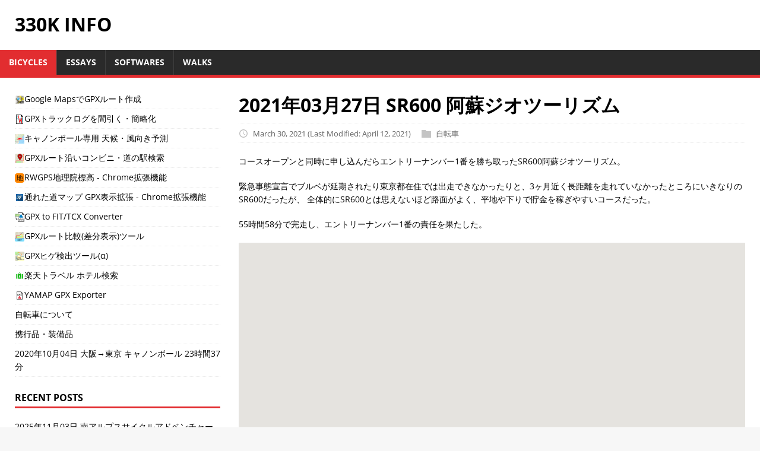

--- FILE ---
content_type: text/html; charset=utf-8
request_url: https://www.330k.info/bicycle/touring/20210327-sr600-aso-geotourism/
body_size: 13926
content:
<!DOCTYPE html>
<html class="no-js" lang="ja-jp">
<head>
	<meta charset="UTF-8">
	<meta name="viewport" content="width=device-width, initial-scale=1">
	<meta http-equiv="X-UA-Compatible" content="IE=edge">
	<title>2021年03月27日 SR600 阿蘇ジオツーリズム - 330k info</title>
	<script>(function(d,e){d[e]=d[e].replace("no-js","js");})(document.documentElement,"className");</script>
	<meta name="description" content="コースオープンと同時に申し込んだらエントリーナンバー1番を勝ち取ったSR600阿蘇ジオツーリズム。
緊急事態宣言でブルベが延期されたり東京都在住では出走できなかったりと、3ヶ月近く長距離を走れていなかったところにいきなりのSR600だったが、
全体的にSR600とは思えないほど路面がよく、平地や下りで貯金を稼ぎやすいコースだった。
55時間58分で完走し、エントリーナンバー1番の責任を果たした。">
	<meta property="og:title" content="2021年03月27日 SR600 阿蘇ジオツーリズム" />
<meta property="og:description" content="コースオープンと同時に申し込んだらエントリーナンバー1番を勝ち取ったSR600阿蘇ジオツーリズム。
緊急事態宣言でブルベが延期されたり東京都在住では出走できなかったりと、3ヶ月近く長距離を走れていなかったところにいきなりのSR600だったが、
全体的にSR600とは思えないほど路面がよく、平地や下りで貯金を稼ぎやすいコースだった。
55時間58分で完走し、エントリーナンバー1番の責任を果たした。" />
<meta property="og:type" content="article" />
<meta property="og:url" content="https://www.330k.info/bicycle/touring/20210327-sr600-aso-geotourism/" /><meta property="og:image" content="https://www.330k.info/bicycle/touring/20210327-sr600-aso-geotourism/20210327-064934.jpg" /><meta property="article:section" content="bicycle" />
<meta property="article:published_time" content="2021-03-30T19:10:03+09:00" />
<meta property="article:modified_time" content="2021-04-12T23:01:49+09:00" />


	<meta name="twitter:card" content="summary_large_image" />
<meta name="twitter:image" content="https://www.330k.info/bicycle/touring/20210327-sr600-aso-geotourism/20210327-064934.jpg" /><meta name="twitter:title" content="2021年03月27日 SR600 阿蘇ジオツーリズム"/>
<meta name="twitter:description" content="コースオープンと同時に申し込んだらエントリーナンバー1番を勝ち取ったSR600阿蘇ジオツーリズム。
緊急事態宣言でブルベが延期されたり東京都在住では出走できなかったりと、3ヶ月近く長距離を走れていなかったところにいきなりのSR600だったが、
全体的にSR600とは思えないほど路面がよく、平地や下りで貯金を稼ぎやすいコースだった。
55時間58分で完走し、エントリーナンバー1番の責任を果たした。"/>

	
	
	<link rel="stylesheet" href="/css/style.css">
	<link rel="stylesheet" href="/css/330k.css">
	<link rel="shortcut icon" href="/favicon.ico">
	<script defer src="/js/330k.js"></script>
	<link rel="stylesheet" href="/css/syntax.css">
</head>
<body class="body">
	<div class="container container--outer">
		<header class="header">
	<div class="container">
		<div class="logo">
			<a class="logo__link" href="/" title="330k info" rel="home">
				<div class="logo__title">330k info</div>
				
			</a>
		</div>
		
<nav class="menu">
	<button class="menu__btn" aria-haspopup="true" aria-expanded="false" tabindex="0">
		<span class="menu__btn-title" tabindex="-1">Menu</span>
	</button>
	<ul class="menu__list">
		<li class="menu__item menu__item--active">
			<a class="menu__link" href="/bicycle/">Bicycles</a>
		</li>
		<li class="menu__item">
			<a class="menu__link" href="/essay/">Essays</a>
		</li>
		<li class="menu__item">
			<a class="menu__link" href="/software/">Softwares</a>
		</li>
		<li class="menu__item">
			<a class="menu__link" href="/walk/">Walks</a>
		</li>
	</ul>
</nav>

	</div>
</header>
		<div class="wrapper flex">
			<div class="primary">
			
<main class="main" role="main">
	<article class="post">
		<header class="post__header">
			<h1 class="post__title">2021年03月27日 SR600 阿蘇ジオツーリズム</h1>
			<div class="post__meta meta">
<div class="meta__item-datetime meta__item">
	<svg class="meta__icon icon icon-time" width="16" height="14" viewBox="0 0 30 28"><path d="M15 0C7 0 1 6 1 14s6 14 14 14 14-6 14-14S23 0 15 0zm0 25C9 25 4 20 4 14S9 3 15 3s11 5 11 11-5 11-11 11zm1-18h-2v8.4l6.8 4.4L22 18l-6-3.8V7z"/></svg>
	<time class="meta__text" datetime="2021-03-30T19:10:03">March 30, 2021</time>
	<time class="meta__text" datetime="2021-04-12T23:01:49"> (Last Modified: April 12, 2021)</time>
</div>

<div class="meta__item-categories meta__item">
	<svg class="meta__icon icon icon-category" width="16" height="16" viewBox="0 0 16 16"><path d="m7 2l1 2h8v11h-16v-13z"/></svg>
	<span class="meta__text"><a class="meta__link" href="/categories/%e8%87%aa%e8%bb%a2%e8%bb%8a" rel="category">自転車</a></span>
</div>
</div>
		</header><div class="content post__content clearfix">
			<p>コースオープンと同時に申し込んだらエントリーナンバー1番を勝ち取ったSR600阿蘇ジオツーリズム。</p>
<p>緊急事態宣言でブルベが延期されたり東京都在住では出走できなかったりと、3ヶ月近く長距離を走れていなかったところにいきなりのSR600だったが、
全体的にSR600とは思えないほど路面がよく、平地や下りで貯金を稼ぎやすいコースだった。</p>
<p>55時間58分で完走し、エントリーナンバー1番の責任を果たした。</p>
<script type="text/javascript" src="https://maps.googleapis.com/maps/api/js?key=AIzaSyCir56M7J9LT4-3wDVgG8etGo_HPSMWVBk&callback=initMap" defer></script>



<div id="mapcanvas-1" style="width: 100%; height:500px; margin:0; padding: 0"></div>
<script>

const initfuncs = [];
function initMap(){
  for(let i = 0; i < initfuncs.length; i++){
    initfuncs[i]();
  }
}


initfuncs.push(function(){
  const map = new google.maps.Map(document.getElementById("mapcanvas-1"), {
    center: {lat: 35.6832581, lng: 139.7555827},
    zoom: 8,
    options: {
      gestureHandling: "greedy"
    }
  });
  const ctaLayer = new google.maps.KmlLayer({
    url: 'https:\/\/www.330k.info\/bicycle\/touring\/20210327-sr600-aso-geotourism\/2021032702.kml'
  });
  ctaLayer.setMap(map);
});


</script>
<table>
<thead>
<tr>
<th style="text-align:center">区間</th>
<th style="text-align:center">地点</th>
<th style="text-align:right">距離(km)</th>
<th style="text-align:center">クローズ時刻</th>
<th style="text-align:center">到着時刻</th>
</tr>
</thead>
<tbody>
<tr>
<td style="text-align:center">スタート(PC1)</td>
<td style="text-align:center">ローソン肥後大津駅南店</td>
<td style="text-align:right">0.0</td>
<td style="text-align:center">-</td>
<td style="text-align:center">03/27 04:00</td>
</tr>
<tr>
<td style="text-align:center">PC2</td>
<td style="text-align:center">JR阿蘇駅</td>
<td style="text-align:right">25.2</td>
<td style="text-align:center">-</td>
<td style="text-align:center">03/27 05:29</td>
</tr>
<tr>
<td style="text-align:center">PC3</td>
<td style="text-align:center">阿蘇山上広場</td>
<td style="text-align:right">40.5</td>
<td style="text-align:center">-</td>
<td style="text-align:center">03/27 06:58</td>
</tr>
<tr>
<td style="text-align:center">PC4</td>
<td style="text-align:center">グリーンロード南阿蘇</td>
<td style="text-align:right">68.4</td>
<td style="text-align:center">-</td>
<td style="text-align:center">03/27 08:57</td>
</tr>
<tr>
<td style="text-align:center">PC5</td>
<td style="text-align:center">道の駅通潤橋</td>
<td style="text-align:right">98.6</td>
<td style="text-align:center">-</td>
<td style="text-align:center">03/27 10:19</td>
</tr>
<tr>
<td style="text-align:center">PC6</td>
<td style="text-align:center">大通峠</td>
<td style="text-align:right">154.9</td>
<td style="text-align:center">-</td>
<td style="text-align:center">03/27 13:57</td>
</tr>
<tr>
<td style="text-align:center">PC7</td>
<td style="text-align:center">道の駅子守唄の里五木</td>
<td style="text-align:right">169.5</td>
<td style="text-align:center">-</td>
<td style="text-align:center">03/27 14:32</td>
</tr>
<tr>
<td style="text-align:center">PC8</td>
<td style="text-align:center">椎葉越(ぼんさん越)</td>
<td style="text-align:right">209.1</td>
<td style="text-align:center">-</td>
<td style="text-align:center">03/27 18:17</td>
</tr>
<tr>
<td style="text-align:center">PC9</td>
<td style="text-align:center">JR日向市駅</td>
<td style="text-align:right">310.0</td>
<td style="text-align:center">-</td>
<td style="text-align:center">03/27 22:39</td>
</tr>
<tr>
<td style="text-align:center">PC10</td>
<td style="text-align:center">日之影温泉駅</td>
<td style="text-align:right">362.5</td>
<td style="text-align:center">-</td>
<td style="text-align:center">03/28 10:06</td>
</tr>
<tr>
<td style="text-align:center">PC11</td>
<td style="text-align:center">尾平越</td>
<td style="text-align:right">397.7</td>
<td style="text-align:center">-</td>
<td style="text-align:center">03/28 13:05</td>
</tr>
<tr>
<td style="text-align:center">PC12</td>
<td style="text-align:center">ラムネ温泉・長湯温泉</td>
<td style="text-align:right">448.9</td>
<td style="text-align:center">-</td>
<td style="text-align:center">03/28 16:24</td>
</tr>
<tr>
<td style="text-align:center">PC13</td>
<td style="text-align:center">ビーコンプラザ</td>
<td style="text-align:right">487.4</td>
<td style="text-align:center">-</td>
<td style="text-align:center">03/29 03:22</td>
</tr>
<tr>
<td style="text-align:center">PC14</td>
<td style="text-align:center">牧ノ戸峠</td>
<td style="text-align:right">545.8</td>
<td style="text-align:center">-</td>
<td style="text-align:center">03/29 08:57</td>
</tr>
<tr>
<td style="text-align:center">PC15</td>
<td style="text-align:center">西湯浦園地展望台</td>
<td style="text-align:right">577.8</td>
<td style="text-align:center">-</td>
<td style="text-align:center">03/29 10:58</td>
</tr>
<tr>
<td style="text-align:center">フィニッシュ(PC16)</td>
<td style="text-align:center">ローソン肥後大津駅南店</td>
<td style="text-align:right">603.0</td>
<td style="text-align:center">-</td>
<td style="text-align:center">03/29 11:58</td>
</tr>
</tbody>
</table>
<h2 id="前日まで">前日まで</h2>
<p>スタート地点の肥後大津駅は熊本空港にも近く、飛行機でのアクセスが良い場所。</p>
<p>ただ、行きで飛行機輪行による余計なトラブルを避けたかったので、前日は有給休暇を取って新幹線で7時間かけて移動。</p>
<p>スタート地点すぐ横にあるルートインに宿泊した。</p>
<p>また、本来は1泊目を240km付近の椎葉村にする予定だったが、1日目深夜から2日目午前にかけて春の嵐で土砂降りの予報だったので、1日目のうちに310km付近の日向市まで頑張って走り、2日目午前の雨天走行時間を減らすように計画した。</p>
<h2 id="1日目--313km">1日目 (-313km)</h2>
<p>ブルベ前日によくあることだけど、早めに寝たいのに眠れず、ようやく寝たのに30分ほどで目が覚めてしまう、などしていたのだが、なんとか合計1時間ほど睡眠を取ることができた。</p>
<p>4時スタートのために3時50分頃にホテルをチェックアウト。</p>
<p>ゴール後も同じホテルに予約しているので、荷物を預かってもらってからコンビニに行き、4時ちょうどのレシートをもらってスタート。</p>
<figure><img src="20210327-035236.jpg" decoding="async" width="640" height="480"/>
</figure>
<p>この日の天気予報では日中は晴れて夕方から夜に雨が降り始める、気温は最低7℃で最高24℃、という予報。</p>
<p>冬用ジャージを着るか、夏用ジャージにアームカバーで凌ぐかを迷ったが、生郎さんの「最終日も考えてレイヤリングできるほうが良い」というアドバイスに従って、夏用ジャージとアームカバーにした。</p>
<p>まだ真っ暗ながら、復旧した国道57号の新しい路面を、久しぶりなのでゆっくり走る・・・つもりだったが、腹筋に筋肉痛が。</p>
<p>やはり長距離を乗っていないと体幹や上半身の筋肉が衰えてしまうもよう。</p>
<p>加えて、天気が良かったため冷え込み、Garminの気温表示で2℃を示していて、少し強度を上げないと凍えてしまったのでダメージが加速。</p>
<p>なんとか最初のPC、阿蘇駅に到着。</p>
<figure><img src="20210327-052939.jpg" decoding="async" width="480" height="640"/>
</figure>
<p>フォトチェックはウソップでも良いのだが、真っ暗で撮影できなかったのでパス。</p>
<p>その後は今回最初の大きな登りで阿蘇山上まで。</p>
<p>空もだんだんと明るくなってきたのだが、この日は天気が良く、阿蘇の眺めは最高の一言。</p>
<p><figure><img src="20210327-055912.jpg" decoding="async" width="640" height="480"/>
</figure>
<figure><img src="20210327-060809.jpg" decoding="async" width="640" height="480"/>
</figure>
<figure><img src="20210327-064934.jpg" decoding="async" width="640" height="480"/>
</figure></p>
<p>標高1140mまで上げてPC3の看板を撮影。</p>
<figure><img src="20210327-065835.jpg" decoding="async" width="640" height="480"/>
</figure>
<p>その後は南側に下って一旦標高を400m付近まで下げ、コンビニで小休止してから再度1070mの地蔵峠まで登る。</p>
<p><figure><img src="20210327-081141.jpg" decoding="async" width="640" height="480"/>
</figure>
<figure><img src="20210327-085743.jpg" decoding="async" width="480" height="640"/>
</figure></p>
<p>長い下りのあとしばらく小さなアップダウンを繰り返しながら道の駅 通潤橋へ。</p>
<p><figure><img src="20210327-101925.jpg" decoding="async" width="640" height="480"/>
</figure>
<figure><img src="20210327-102424.jpg" decoding="async" width="640" height="480"/>
</figure></p>
<p>この後116km地点にある、日向市前で最後となるコンビニで補給。</p>
<p>朝2℃だった気温はすでに21℃になっていて、この後Garminは29℃を示すまで気温が上昇。</p>
<p>アームカバーを外してグローブを夏用のものに変更したのだが、インナーはウールの冬用のものしか持ってきていなかったので、かなり暑かった。</p>
<p>とはいえインナーまで夏用にしていたら朝の2℃に耐えられなかったので、夏用ジャージという選択は大正解。</p>
<p>八代市で一旦標高50m以下まで下った後、765mの大通峠(ネットで調べると「おどおりとうげ」と読んでいるものが多いが、標識のローマ字では「おおとり」になっていたりと読み方が分からない)までが結構キツイ上りだった。</p>
<p>1日目の上りは阿蘇山と椎葉越(いずれも標高1000m越え)がメイン、という認識していて、大通峠は少し油断していた。</p>
<p>ループ橋をぐるぐる回って高度を稼ぎ、トンネルを通過してPCに到達。</p>
<figure><img src="20210327-135731.jpg" decoding="async" width="480" height="640"/>
</figure>
<p>そこからはちょくちょく工事による片側交互通行で止まりながら、次のPCの道の駅子守唄の里五木へダウンヒル。</p>
<p>この後は130km先の日向市内に入るまで、補給らしい補給ができないので、そばを食べてしっかりと補給。</p>
<p><figure><img src="20210327-143228.jpg" decoding="async" width="480" height="640"/>
</figure>
<figure><img src="20210327-144517.jpg" decoding="async" width="640" height="480"/>
</figure></p>
<p>道の駅を出発してしばらくすると、ようやくSR600らしい両側1車線の山道が出現。</p>
<p>逆に、ここまでの道は片側1車線以上あるのに交通量が少ない快走路で、走りやすい半面、少し物足りなかった。</p>
<figure><img src="20210327-154250.jpg" decoding="async" width="480" height="640"/>
</figure>
<p>標高300mの道の駅から、標高1480mの椎葉越までを3時間以上かけて何とか上りきった。</p>
<figure><img src="20210327-181735.jpg" decoding="async" width="480" height="640"/>
</figure>
<p>ダウンヒルはスピードが出て怖いので、路面の状態を把握するには十分明るい時間帯にたどり着けて大満足。</p>
<p>空を見上げて見ても、しばらく雨雲は見えないので、日向市の宿に着くまで雨雲から逃げ切れそう。</p>
<p>椎葉越からの下りでは前週までの走者から「一部のグレーチングに罠がある」という情報だったので、基本的にグレーチング部はすべてジャンプしてかわした。</p>
<p>路面の一部ダートになっているところもあったが、路面が見えていれば舗装されているところを選んで安全に下れる。</p>
<p>下りきってからのダム湖がとても長く感じたが、240km地点の椎葉村入り口にある自販機でココアを買ってカロリーを補給。</p>
<figure><img src="20210327-193742.jpg" decoding="async" width="480" height="640"/>
</figure>
<p>そこから70kmは国道327号を日向市までひたすら快走。</p>
<p>ところどころ未改良の両側1車線区間が残るものの、改良済みの区間はアスファルトの状態も良く、下り基調のため疲れていてもほぼ問題なし。</p>
<p>雨はポツリポツリと降ってきているものの、レインウェアが必要なレベルではなく、路面もドライ。</p>
<p>296km地点で180kmぶりのコンビニ(ファミリーマート)があったので久々に固形物を補給。</p>
<p>しかし、ここのコンビニはゴミ箱を置いていないので要注意。</p>
<p>私はパンとおにぎりなどゴミが小さくまとまるものしか買わなかったので、そのままポケットに突っ込んでホテルのゴミ箱に捨てることができたが、ペットボトルやお弁当を買ってしまうと困ってしまう。</p>
<p>この次のコンビニは8km先なのだが、こちらもファミリーマートなので、10km先のセブンイレブンにしたほうが良いかもしれない。</p>
<p>日向市の市街地に入ってきた頃から雨がポツポツからシトシト程度になってきた。</p>
<p>久しぶりの市街地に安堵しながら、PCの日向市駅で撮影。</p>
<figure><img src="20210327-223909.jpg" decoding="async" width="480" height="640"/>
</figure>
<p>日向市駅から3km少し走ったコース上にあるHOTEL AZに22時50分ごろ辿り着いた。</p>
<p>チェックインと同時に雨が本降りになってきて、なんとか雨雲から逃げ切った。</p>
<p>HOTEL AZはフロントが24時間対応な上、どこのAZでも自転車をフロントの入り口部分に置かせていただけるのでとても気に入っている。</p>
<p>今回も入り口に入ったところに置かせて頂けて助かった。</p>
<p><figure><img src="20210327-225202.jpg" decoding="async" width="640" height="480"/>
</figure>
<figure><img src="20210327-233617.jpg" decoding="async" width="640" height="480"/>
</figure></p>
<p>部屋に着いたら、まずはシャワーを浴び、着ていたものを洗濯機に放り込み、待っている間にコンビニに行って夜食と補給を買い込み、洗濯が終わったら乾燥機に入れ、終わったら部屋で干しつつ、各種電子機器の充電をして、といつもどおりの手順を踏んでから睡眠。</p>
<p>前日が睡眠不足だったこともあり、ぐっすり。</p>
<h2 id="2日目--480km">2日目 (-480km)</h2>
<p>5時半ごろに起床して、天気予報を確認。</p>
<p>本降りの雨雲が7時30分ごろに現在地付近にかかる予報なので、出発はそれ以降にすることに。</p>
<p>まずは6時開始のホテルの朝食バイキングでたっぷりと栄養補給。</p>
<figure><img src="20210328-060914.jpg" decoding="async" width="640" height="480"/>
</figure>
<p>雨雲レーダーや外の様子とにらめっこしつつ、7時40分に出発。</p>
<p>雨は降っているものの、土砂降りではない。</p>
<figure><img src="20210328-074217.jpg" decoding="async" width="640" height="480"/>
</figure>
<p>しばらくはほぼ平地をゆったり。</p>
<figure><img src="20210328-091047.jpg" decoding="async" width="640" height="480"/>
</figure>
<p>2時間半ほど走ってPCの日之影温泉駅に到着。</p>
<figure><img src="20210328-100626.jpg" decoding="async" width="480" height="640"/>
</figure>
<p>廃線となった高千穂線の列車を活用した宿があり、ツーリストで行ったときなどに泊まってみたい。</p>
<p>売店が併設されているのだが、あいにく改装工事のため休みだったので、休憩せずにそのまま走行。</p>
<p>少し登って高千穂に入ったところにあるコンビニで休憩。</p>
<p>この先しばらく補給がないのでしっかりめに。</p>
<figure><img src="20210328-110648.jpg" decoding="async" width="640" height="480"/>
</figure>
<p>雨は午前中にはやむ、という予報だったが、標高が高いこともあり、少し雨は残っていた。</p>
<p>とはいえ、日之影温泉駅付近ではザーザー降りだったのが、だんだんと弱まりコンビニを出ることにはポツポツ程度に。</p>
<figure><img src="20210328-113241.jpg" decoding="async" width="640" height="480"/>
</figure>
<p>天岩戸神社がコース脇にあったので、入り口の鳥居だけ記念撮影。</p>
<figure><img src="20210328-114302.jpg" decoding="async" width="640" height="480"/>
</figure>
<p>その後は2日目のメイン、尾平越。</p>
<p>最初のうちはゆるやかな斜度が続き、クルクル回すことができたのだが、最後の3kmほどで一気に道がひどくなって斜度も急に。</p>
<p>距離が短いことが唯一の救いで、高千穂のコンビニから2時間15分ほどでPCへ到達。</p>
<figure><img src="20210328-130232.jpg" decoding="async" width="640" height="480"/>
</figure>
<p>しかしながらこの宮崎・大分県道7号の本番は尾平越の後の区間だった。</p>
<p>山あいの小さな集落の間を縫うように道が走っているので、アップダウンがかなり激しい。</p>
<p>しかもその登りの斜度が結構キツイ。</p>
<p>428km地点の道の駅原尻の滝が久しぶりの補給ポイントで、とり天定食を食べて栄養補給。</p>
<p>雨も止んだのでレインウェアを脱いで、その後は標高150mから600m付近まで登った先にある、ラムネ温泉へ。</p>
<figure><img src="20210328-162402.jpg" decoding="async" width="480" height="640"/>
</figure>
<p>この後の広域農道や県道もいきなり急な斜度の坂がちょくちょく現れ、脚を使わされる。</p>
<p>そう言えば今日はほとんど写真を撮影してないな、と思い大分川と久大本線を渡る橋で夕日を撮影。</p>
<figure><img src="20210328-172456.jpg" decoding="async" width="640" height="480"/>
</figure>
<p>このすぐ後の交差点にあるセブンイレブンで小休止した所、若干吐き気を催してきた。</p>
<p>雨の日のヒルクライムで暑くなったり、レインウェアを脱いで少し冷え過ぎたりと、自律神経が混乱している模様。</p>
<p>一度、運動強度を上げて「今暑いんだ」というほうに神経をリセットしておき、その後上がりすぎた体温を下げるようにしたところ、別府に向かう峠を登る頃には回復した。</p>
<p>350mほどの急な斜度の坂を登ったあとは、10%の下りで一気に別府市街地へ。</p>
<figure><img src="20210328-182843.jpg" decoding="async" width="640" height="480"/>
</figure>
<p>18時45分に2日目の宿、西鉄リゾートインに到着。</p>
<p>近くにロイヤルホストがあったので、ステーキをしっかり食べた。</p>
<h2 id="3日目">3日目</h2>
<p>午前3時にチェックアウトして最終日スタート。</p>
<figure><img src="20210329-031008.jpg" decoding="async" width="640" height="480"/>
</figure>
<p>スタートしてすぐ、PCのビーコンプラザに。</p>
<figure><img src="20210329-032221.jpg" decoding="async" width="640" height="480"/>
</figure>
<p>その後、別府市内から由布院へ、780m近く一気に登る。</p>
<p>Garminの気温表示は7℃程度で、登っている時はちょうどよい感じだったが、下り始めると寒くてキツかったので、由布院のコンビニであったかい飲み物で温まったあとは、レインウェアも防寒具として着用。</p>
<p>由布院を越えた国道210号はこのSR600では珍しく自動車の交通量が多く、こちらは登りで速度が出ないため少し神経を使う区間だった。</p>
<p>とはいえその国道210号区間も4kmほどで、すぐに大分・熊本県道11号やまなみハイウェイに入る。</p>
<p>相変わらずのアップダウンを繰り返す道を淡々と登る。</p>
<figure><img src="20210329-062919.jpg" decoding="async" width="640" height="480"/>
</figure>
<p>一応、何ヶ所か休憩所があって、トイレと自動販売機はあった。</p>
<p>飯田高原付近に出ると、くじゅう連山がドンと見えた。</p>
<figure><img src="20210329-081331.jpg" decoding="async" width="640" height="480"/>
</figure>
<p>長者原付近にはモンベルはじめいくつかお店があるのだが、8時過ぎの時点で営業しているお店はなく、手持ちの補給食だけで続行。</p>
<p>長者原以降は標高1330mまで一気に登り、PCの牧ノ戸峠に到着。</p>
<figure><img src="20210329-085737.jpg" decoding="async" width="640" height="480"/>
</figure>
<p>ここの売店は営業していたので、山賊おにぎり、いきなり団子、アップルパイ、ホットミルクを頂いてしっかり補給。</p>
<figure><img src="20210329-090511.jpg" decoding="async" width="640" height="480"/>
</figure>
<p>その後は気持ちよくダウンヒルを下り、野焼き後の外輪山を眺めつつ快走。</p>
<p>さすがに景観の良い快走路ということで、地元の畜産関係の大型車両のほか、観光客の自動車やバイクの交通量もそれなり。</p>
<figure><img src="20210329-095207.jpg" decoding="async" width="640" height="480"/>
</figure>
<p>県道45号に入って外輪山を回る道に入ったが、1日目と違って今日はガスっていてほぼ何も見えなかった。</p>
<p>雨雲が少し残っていたのもあるが、黄砂の影響もあるかもしれない。</p>
<figure><img src="20210329-105515.jpg" decoding="async" width="640" height="480"/>
</figure>
<p>まったく景色が見えなかったので大観峰はパスして、そのまま最後の中間PCへ。</p>
<p>県道45号に入った地点で標高770mだったのが、PC15で930mになるので、外輪山を回っているだけなのだが、意外と登った。</p>
<figure><img src="20210329-105859.jpg" decoding="async" width="640" height="480"/>
</figure>
<p>その後は二重峠付近から一気に下り、そのままミルクロードに出て大津へ。</p>
<p>国道57号に出てしばらく1日目の道を戻って、11時58分にゴール。</p>
<p>時間は55時間58分。</p>
<figure><img src="20210329-120133.jpg" decoding="async" width="640" height="480"/>
</figure>
<p>ホテルのチェックインが15時からなので、それまで3時間ほどホテルのロビーで時間を潰した。</p>
<p>15時になったらチェックインして大浴場に行ってさっぱり。</p>
<h2 id="感想">感想</h2>
<p>片側1車線で路面の状態が良い区間が多く、両側1車線で路面が荒れるのが椎葉越と尾平越くらいしかない、という今までのSR600のイメージとかなり違ったコース。</p>
<p>片側1車線なのに交通量も多くなく、日之影付近も両側1車線ではあるものの路面状態は良好。</p>
<p>そのため下りや平地でかなり貯金を稼ぎやすい。</p>
<p>その代わりコンビニがしばらくなくなる区間が3カ所程度(116km地点の美里町-296km地点の日向市、376km地点の高千穂-430km地点の原尻の滝、510km地点の由布院-ゴール付近まで)あるので、この区間を通過する時は売店の営業時間をチェックしておいたほうが良さそう。</p>
<p>今の所、私のSR600難易度は高い順に「紀伊山地＞阿蘇＞福島」という感じ。</p>
		</div>
		<footer class="post__footer">
			
<div class="post__tags tags clearfix">
	<svg class="tags__badge icon icon-tag" width="16" height="16" viewBox="0 0 32 32"><path d="M32 19c0 1-1 2-1 2L21 31s-1 1-2 1-2-1-2-1L2 16c-1-1-1.4-2-1.4-2S0 12.5 0 11V3C0 1.5.8.8.8.8S1.5 0 3 0h8c1.5 0 3 .6 3 .6S15 1 16 2l15 15s1 1 1 2zM7 10a3 3 0 1 0 0-6 3 3 0 0 0 0 6z"/></svg>
	<ul class="tags__list">
		<li class="tags__item"><a class="tags__link btn" href="/tags/%E3%83%96%E3%83%AB%E3%83%99/" rel="tag">ブルベ</a></li>
		<li class="tags__item"><a class="tags__link btn" href="/tags/sr600/" rel="tag">SR600</a></li>
	</ul>
</div>
		</footer>
	</article>
</main>


<nav class="post-nav flex">
	<div class="post-nav__item post-nav__item--prev">
		<a class="post-nav__link" href="/bicycle/touring/20210102-brm102-tokyo-300-ushimado/" rel="prev"><span class="post-nav__caption">«&thinsp;Previous</span><p class="post-nav__post-title">2021年01月02日 BRM102 東京200 いってこい牛窓</p></a>
	</div>
	<div class="post-nav__item post-nav__item--next">
		<a class="post-nav__link" href="/bicycle/touring/20210410-brm410-utsunomiya-400km/" rel="next"><span class="post-nav__caption">Next&thinsp;»</span><p class="post-nav__post-title">2021年04月10日 BRM410 宇都宮400 ランドネきたかん(西回り)</p></a>
	</div>
</nav>


			</div>
			<aside class="sidebar sidebar--left">
<div class="widget-fixedpage widget">
	
	<div class="widget__content">
		<ul class="widget__list">
			<li class="widget__item"><a class="widget__link" href="/software/create_gpx_with_google_maps/"><img src="/software/create_gpx_with_google_maps/favicon-16x16.webp" height="16" width="16" alt="icon of Google MapsでGPXルート作成" style="vertical-align: middle;" />Google MapsでGPXルート作成</a></li>
			<li class="widget__item"><a class="widget__link" href="/software/simplify_gpx/"><img src="/software/simplify_gpx/icon_16.webp" height="16" width="16" alt="icon of GPXトラックログを間引く・簡略化" style="vertical-align: middle;" />GPXトラックログを間引く・簡略化</a></li>
			<li class="widget__item"><a class="widget__link" href="/software/cannonball-wind-map/"><img src="/software/cannonball-wind-map/cannonball_logo.webp" height="16" width="16" alt="icon of キャノンボール専用 天候・風向き予測" style="vertical-align: middle;" />キャノンボール専用 天候・風向き予測</a></li>
			<li class="widget__item"><a class="widget__link" href="/software/gpx-nearby-search/"><img src="/software/gpx-nearby-search/icon002_32.svg" height="16" width="16" alt="icon of GPXルート沿いコンビニ・道の駅検索" style="vertical-align: middle;" />GPXルート沿いコンビニ・道の駅検索</a></li>
			<li class="widget__item"><a class="widget__link" href="/software/chrome_rwgps_ele_gsi/"><img src="/software/chrome_rwgps_ele_gsi/icon_02_32.webp" height="16" width="16" alt="icon of RWGPS地理院標高 - Chrome拡張機能" style="vertical-align: middle;" />RWGPS地理院標高 - Chrome拡張機能</a></li>
			<li class="widget__item"><a class="widget__link" href="/software/chrome_passable_route_gpx_loader/"><img src="/software/chrome_passable_route_gpx_loader/icon_128.webp" height="16" width="16" alt="icon of 通れた道マップ GPX表示拡張 - Chrome拡張機能" style="vertical-align: middle;" />通れた道マップ GPX表示拡張 - Chrome拡張機能</a></li>
			<li class="widget__item"><a class="widget__link" href="/software/gpx-tcx-converter/"><img src="/software/gpx-tcx-converter/icon256.svg" height="16" width="16" alt="icon of GPX to FIT/TCX Converter" style="vertical-align: middle;" />GPX to FIT/TCX Converter</a></li>
			<li class="widget__item"><a class="widget__link" href="/software/gpx-compare/"><img src="/software/gpx-compare/icon240.svg" height="16" width="16" alt="icon of GPXルート比較(差分表示)ツール" style="vertical-align: middle;" />GPXルート比較(差分表示)ツール</a></li>
			<li class="widget__item"><a class="widget__link" href="/software/gpx-spike-detector/"><img src="/software/gpx-spike-detector/images/icon002.svg" height="16" width="16" alt="icon of GPXヒゲ検出ツール(α)" style="vertical-align: middle;" />GPXヒゲ検出ツール(α)</a></li>
			<li class="widget__item"><a class="widget__link" href="/software/rakuten-hotel-search/"><img src="/software/rakuten-hotel-search/rakuten_travel_logo_32x32.webp" height="16" width="16" alt="icon of 楽天トラベル ホテル検索" style="vertical-align: middle;" />楽天トラベル ホテル検索</a></li>
			<li class="widget__item"><a class="widget__link" href="/software/yamap-gpx-exporter/"><img src="/software/yamap-gpx-exporter/icon_128.webp" height="16" width="16" alt="icon of YAMAP GPX Exporter" style="vertical-align: middle;" />YAMAP GPX Exporter</a></li>
			<li class="widget__item"><a class="widget__link" href="/bicycle/introduction/">自転車について</a></li>
			<li class="widget__item"><a class="widget__link" href="/bicycle/equipments/">携行品・装備品</a></li>
			<li class="widget__item"><a class="widget__link" href="/bicycle/touring/20201004-osaka-tokyo-cannonball/">2020年10月04日 大阪→東京 キャノンボール 23時間37分</a></li>
		</ul>
	</div>
</div>
<div class="widget-recent widget">
	<h4 class="widget__title">Recent Posts</h4>
	<div class="widget__content">
		<ul class="widget__list">
			<li class="widget__item"><a class="widget__link" href="/bicycle/touring/20251103-minami-alps-cycle-adventure/">2025年11月03日 南アルプスサイクルアドベンチャー ロングライド120</a></li>
			<li class="widget__item"><a class="widget__link" href="/essay/powershell-embedded-bat-on-unc-path/">PowerShellを埋め込んだバッチファイルをネットワーク上から管理者権限で実行する</a></li>
			<li class="widget__item"><a class="widget__link" href="/walk/20250720-tsurugi/">2025年07月20日-22日 剣岳</a></li>
			<li class="widget__item"><a class="widget__link" href="/walk/20250601-mt-fuji-hillclimb/">2025年06月01日 富士山(富士ヒル観戦)</a></li>
			<li class="widget__item"><a class="widget__link" href="/essay/wolfram-jupyterlab-cloudflared/">どこからでもWolfram Engine &#43; JupyterLabにアクセスできる環境を構築する</a></li>
			<li class="widget__item"><a class="widget__link" href="/walk/20250517-jimba-takao/">2025年05月17日 陣馬山-高尾山 &#43; ムササビ観察会</a></li>
			<li class="widget__item"><a class="widget__link" href="/walk/20250429-arafune/">2025年04月29日 荒船山</a></li>
			<li class="widget__item"><a class="widget__link" href="/walk/20250420-amagi/">2025年04月20日 天城山 縦走</a></li>
			<li class="widget__item"><a class="widget__link" href="/essay/third-pirty-registration-on-hsts-preload-list/">第三者によるHSTS Preload Listへの勝手な登録についての考察</a></li>
			<li class="widget__item"><a class="widget__link" href="/essay/install-kubuntu-desktop-from-server-with-disk-encryption/">Kubuntu 24.04.1をUbuntu Serverからインストールする</a></li>
			<li class="widget__item"><a class="widget__link" href="/bicycle/touring/20250105-brm0105-iwaki-200km/">2025年01月05日 BRM105 いわき200 浜通り海岸線</a></li>
			<li class="widget__item"><a class="widget__link" href="/bicycle/touring/20241230-brm1230-sakura-200km/">2024年12月30日 BRM1230 さくら200 筑波</a></li>
			<li class="widget__item"><a class="widget__link" href="/bicycle/touring/20241228-brm1228-sakura-300km/">2024年12月28日 BRM1228 さくら300 霞ヶ浦</a></li>
			<li class="widget__item"><a class="widget__link" href="/walk/20241217-bikelore14/">2024年12月07日-08日 秋ヶ瀬の森バイクロア14 ARAKAWA12</a></li>
			<li class="widget__item"><a class="widget__link" href="/walk/20241103-kumanokodo-nakahechi-kumotorigoe/">2024年11月03日-04日 熊野古道 中辺路 雲取越</a></li>
			<li class="widget__item"><a class="widget__link" href="/bicycle/touring/20241019-brm1019-shizuoka-200km/">2024年10月19日 BRM1019 静岡200 北遠</a></li>
			<li class="widget__item"><a class="widget__link" href="/walk/20240914-amigasa-gongen/">2024年09月14日-15日 編笠山-権現岳 テント泊</a></li>
			<li class="widget__item"><a class="widget__link" href="/bicycle/touring/20240907-brm907-tokyo-300km/">2024年09月07日 BRM907 東京300 栃木棚田</a></li>
			<li class="widget__item"><a class="widget__link" href="/essay/cloudflare-access-check/">Cloudflareで公開しているホストとAccessのポリシーの対応一覧を作成する</a></li>
			<li class="widget__item"><a class="widget__link" href="/walk/20240601-mt-fuji-hillclimb/">2024年06月02日 富士山(富士ヒル観戦)</a></li>
		</ul>
	</div>
</div>
<div class="widget-categories widget">
	<h4 class="widget__title">Categories</h4>
	<div class="widget__content">
		<ul class="widget__list">
			<li class="widget__item"><a class="widget__link" href="/categories/%e3%82%bd%e3%83%95%e3%83%88%e3%82%a6%e3%82%a7%e3%82%a2">ソフトウェア</a></li>
			<li class="widget__item"><a class="widget__link" href="/categories/%e5%be%92%e6%ad%a9">徒歩</a></li>
			<li class="widget__item"><a class="widget__link" href="/categories/%e8%87%aa%e8%bb%a2%e8%bb%8a">自転車</a></li>
			<li class="widget__item"><a class="widget__link" href="/categories/%e9%9b%91%e8%a8%98%e5%b8%b3">雑記帳</a></li>
		</ul>
	</div>
</div>
<div class="widget-taglist widget">
	<h4 class="widget__title">Tags</h4>
	<div class="widget__content">
		<a class="widget-taglist__link widget__link btn" href="/tags/apache" title="Apache">Apache (1)</a>
		<a class="widget-taglist__link widget__link btn" href="/tags/bash" title="Bash">Bash (2)</a>
		<a class="widget-taglist__link widget__link btn" href="/tags/bat" title="Bat">Bat (3)</a>
		<a class="widget-taglist__link widget__link btn" href="/tags/brm1000km" title="Brm1000km">Brm1000km (2)</a>
		<a class="widget-taglist__link widget__link btn" href="/tags/brm200km" title="Brm200km">Brm200km (10)</a>
		<a class="widget-taglist__link widget__link btn" href="/tags/brm300km" title="Brm300km">Brm300km (10)</a>
		<a class="widget-taglist__link widget__link btn" href="/tags/brm400km" title="Brm400km">Brm400km (6)</a>
		<a class="widget-taglist__link widget__link btn" href="/tags/brm600km" title="Brm600km">Brm600km (9)</a>
		<a class="widget-taglist__link widget__link btn" href="/tags/chrome%e6%8b%a1%e5%bc%b5%e6%a9%9f%e8%83%bd" title="Chrome拡張機能">Chrome拡張機能 (3)</a>
		<a class="widget-taglist__link widget__link btn" href="/tags/cloudflare" title="Cloudflare">Cloudflare (3)</a>
		<a class="widget-taglist__link widget__link btn" href="/tags/cuda" title="Cuda">Cuda (1)</a>
		<a class="widget-taglist__link widget__link btn" href="/tags/cybozu" title="Cybozu">Cybozu (1)</a>
		<a class="widget-taglist__link widget__link btn" href="/tags/dotnet" title="Dotnet">Dotnet (1)</a>
		<a class="widget-taglist__link widget__link btn" href="/tags/ffmpeg" title="Ffmpeg">Ffmpeg (2)</a>
		<a class="widget-taglist__link widget__link btn" href="/tags/freeradius" title="Freeradius">Freeradius (1)</a>
		<a class="widget-taglist__link widget__link btn" href="/tags/garmin" title="Garmin">Garmin (5)</a>
		<a class="widget-taglist__link widget__link btn" href="/tags/garoon" title="Garoon">Garoon (2)</a>
		<a class="widget-taglist__link widget__link btn" href="/tags/gas" title="Gas">Gas (3)</a>
		<a class="widget-taglist__link widget__link btn" href="/tags/github" title="Github">Github (10)</a>
		<a class="widget-taglist__link widget__link btn" href="/tags/gmail" title="Gmail">Gmail (2)</a>
		<a class="widget-taglist__link widget__link btn" href="/tags/google" title="Google">Google (6)</a>
		<a class="widget-taglist__link widget__link btn" href="/tags/gps" title="Gps">Gps (3)</a>
		<a class="widget-taglist__link widget__link btn" href="/tags/gpx" title="Gpx">Gpx (12)</a>
		<a class="widget-taglist__link widget__link btn" href="/tags/hta" title="Hta">Hta (1)</a>
		<a class="widget-taglist__link widget__link btn" href="/tags/hugo" title="Hugo">Hugo (1)</a>
		<a class="widget-taglist__link widget__link btn" href="/tags/imagemagick" title="Imagemagick">Imagemagick (1)</a>
		<a class="widget-taglist__link widget__link btn" href="/tags/java" title="Java">Java (3)</a>
		<a class="widget-taglist__link widget__link btn" href="/tags/javascript" title="Javascript">Javascript (15)</a>
		<a class="widget-taglist__link widget__link btn" href="/tags/lxd" title="Lxd">Lxd (1)</a>
		<a class="widget-taglist__link widget__link btn" href="/tags/mathematica" title="Mathematica">Mathematica (26)</a>
		<a class="widget-taglist__link widget__link btn" href="/tags/nextcloud" title="Nextcloud">Nextcloud (1)</a>
		<a class="widget-taglist__link widget__link btn" href="/tags/openvpn" title="Openvpn">Openvpn (1)</a>
		<a class="widget-taglist__link widget__link btn" href="/tags/powerpoint" title="Powerpoint">Powerpoint (1)</a>
		<a class="widget-taglist__link widget__link btn" href="/tags/powershell" title="Powershell">Powershell (3)</a>
		<a class="widget-taglist__link widget__link btn" href="/tags/rm1300km" title="Rm1300km">Rm1300km (1)</a>
		<a class="widget-taglist__link widget__link btn" href="/tags/rm2700km" title="Rm2700km">Rm2700km (1)</a>
		<a class="widget-taglist__link widget__link btn" href="/tags/rwgps" title="Rwgps">Rwgps (4)</a>
		<a class="widget-taglist__link widget__link btn" href="/tags/sql" title="SQL">SQL (3)</a>
		<a class="widget-taglist__link widget__link btn" href="/tags/sqlserver" title="Sqlserver">Sqlserver (1)</a>
		<a class="widget-taglist__link widget__link btn" href="/tags/sr600" title="Sr600">Sr600 (10)</a>
		<a class="widget-taglist__link widget__link btn" href="/tags/ubuntu" title="Ubuntu">Ubuntu (22)</a>
		<a class="widget-taglist__link widget__link btn" href="/tags/vba" title="Vba">Vba (4)</a>
		<a class="widget-taglist__link widget__link btn" href="/tags/vpn" title="VPN">VPN (1)</a>
		<a class="widget-taglist__link widget__link btn" href="/tags/windows" title="Windows">Windows (14)</a>
		<a class="widget-taglist__link widget__link btn" href="/tags/wine" title="Wine">Wine (2)</a>
		<a class="widget-taglist__link widget__link btn" href="/tags/wsh" title="Wsh">Wsh (3)</a>
		<a class="widget-taglist__link widget__link btn" href="/tags/zabbix" title="Zabbix">Zabbix (1)</a>
		<a class="widget-taglist__link widget__link btn" href="/tags/%e3%82%a2%e3%83%ab%e3%82%b4%e3%83%aa%e3%82%ba%e3%83%a0" title="アルゴリズム">アルゴリズム (6)</a>
		<a class="widget-taglist__link widget__link btn" href="/tags/%e3%82%a4%e3%83%99%e3%83%b3%e3%83%88" title="イベント">イベント (1)</a>
		<a class="widget-taglist__link widget__link btn" href="/tags/%e3%82%a6%e3%82%a9%e3%83%bc%e3%82%ad%e3%83%b3%e3%82%b0" title="ウォーキング">ウォーキング (1)</a>
		<a class="widget-taglist__link widget__link btn" href="/tags/%e3%82%ad%e3%83%a3%e3%83%8e%e3%83%b3%e3%83%9c%e3%83%bc%e3%83%ab" title="キャノンボール">キャノンボール (2)</a>
		<a class="widget-taglist__link widget__link btn" href="/tags/%e3%83%84%e3%83%bc%e3%83%aa%e3%83%b3%e3%82%b0" title="ツーリング">ツーリング (52)</a>
		<a class="widget-taglist__link widget__link btn" href="/tags/%e3%83%91%e3%83%af%e3%83%8f%e3%83%a9" title="パワハラ">パワハラ (5)</a>
		<a class="widget-taglist__link widget__link btn" href="/tags/%e3%83%96%e3%83%ab%e3%83%99" title="ブルベ">ブルベ (51)</a>
		<a class="widget-taglist__link widget__link btn" href="/tags/%e3%83%a9%e3%82%a4%e3%83%88" title="ライト">ライト (1)</a>
		<a class="widget-taglist__link widget__link btn" href="/tags/%e3%83%ac%e3%83%93%e3%83%a5%e3%83%bc" title="レビュー">レビュー (2)</a>
		<a class="widget-taglist__link widget__link btn" href="/tags/%e6%95%b0%e5%ad%a6" title="数学">数学 (6)</a>
		<a class="widget-taglist__link widget__link btn" href="/tags/%e7%94%9f%e6%b4%bb" title="生活">生活 (1)</a>
		<a class="widget-taglist__link widget__link btn" href="/tags/%e7%99%bb%e5%b1%b1" title="登山">登山 (32)</a>
		<a class="widget-taglist__link widget__link btn" href="/tags/%e7%a4%be%e5%86%85se" title="社内se">社内se (23)</a>
		<a class="widget-taglist__link widget__link btn" href="/tags/%e8%87%aa%e8%bb%a2%e8%bb%8a" title="自転車">自転車 (17)</a>
		<a class="widget-taglist__link widget__link btn" href="/tags/%e8%b5%b0%e8%a1%8c%e4%bc%9a" title="走行会">走行会 (2)</a>
		<a class="widget-taglist__link widget__link btn" href="/tags/%e9%9b%91%e5%ad%a6" title="雑学">雑学 (1)</a>
	</div>
</div>
<div class="widget-social widget">
	<h4 class="widget-social__title widget__title">Social</h4>
	<div class="widget-social__content widget__content">
		<div class="widget-social__item widget__item">
			<a class="widget-social__link widget__link btn" title="Twitter" rel="noopener noreferrer" href="https://twitter.com/330k" target="_blank">
				<svg class="widget-social__link-icon icon icon-twitter" width="24" height="24" viewBox="0 0 384 312"><path d="m384 36.9c-14.1 6.3-29.3 10.5-45.2 12.4 16.3-9.7 28.8-25.2 34.6-43.6-15.2 9-32.1 15.6-50 19.1-14.4-15.2-34.9-24.8-57.5-24.8-43.5 0-78.8 35.3-78.8 78.8 0 6.2.7 12.2 2 17.9-65.5-3.3-123.5-34.6-162.4-82.3-6.7 11.6-10.6 25.2-10.6 39.6 0 27.3 13.9 51.4 35 65.6-12.9-.4-25.1-4-35.7-9.9v1c0 38.2 27.2 70 63.2 77.2-6.6 1.8-13.6 2.8-20.8 2.8-5.1 0-10-.5-14.8-1.4 10 31.3 39.1 54.1 73.6 54.7-27 21.1-60.9 33.7-97.8 33.7-6.4 0-12.6-.4-18.8-1.1 34.9 22.4 76.3 35.4 120.8 35.4 144.9 0 224.1-120 224.1-224.1 0-3.4-.1-6.8-.2-10.2 15.4-11.1 28.7-25 39.3-40.8z"/></svg>
				<span>Twitter</span>
			</a>
		</div>
	</div>
</div><div class="widget-search widget">
	<form class="widget-search__form" role="search" method="get" action="https://google.com/search">
		<label>
			<input class="widget-search__field" type="search" placeholder="SEARCH..." value="" name="q" aria-label="SEARCH...">
		</label>
		<input class="widget-search__submit" type="submit" value="Search">
		<input type="hidden" name="sitesearch" value="https://www.330k.info/" />
	</form>
</div>
</aside>
		</div>
		<footer class="footer">
	<div class="container footer__container flex">
		
		<div class="footer__copyright">
			&copy; 2025 330k info.
			<span class="footer__copyright-credits">Generated with <a href="https://gohugo.io/" rel="nofollow noopener" target="_blank">Hugo</a> and <a href="https://github.com/Vimux/Mainroad/" rel="nofollow noopener" target="_blank">Mainroad</a> theme.</span>
		</div>
	</div>
</footer>
	</div>
<script async defer src="/js/menu.js"></script>
<script async src="https://www.googletagmanager.com/gtag/js?id=G-L5FSJ397HF"></script>
<script>
  window.dataLayer = window.dataLayer || [];
  function gtag(){dataLayer.push(arguments);}
  gtag('js', new Date());

  gtag('config', 'G-L5FSJ397HF');
</script></body>
</html>

--- FILE ---
content_type: text/css; charset=utf-8
request_url: https://www.330k.info/css/syntax.css
body_size: 299
content:
/* Background */ .chroma { background-color: #ffffff }
/* Error */ .chroma .err {  }
/* LineTableTD */ .chroma .lntd { vertical-align: top; padding: 0; margin: 0; border: 0; }
/* LineTable */ .chroma .lntable { border-spacing: 0; padding: 0; margin: 0; border: 0; width: auto; overflow: auto; display: block; }
/* LineHighlight */ .chroma .hl { display: block; width: 100%;background-color: #ffffcc }
/* LineNumbersTable */ .chroma .lnt { margin-right: 0.4em; padding: 0 0.4em 0 0.4em;color: #7f7f7f }
/* LineNumbers */ .chroma .ln { margin-right: 0.4em; padding: 0 0.4em 0 0.4em;color: #7f7f7f }
/* Keyword */ .chroma .k { color: #0000ff }
/* KeywordConstant */ .chroma .kc { color: #0000ff }
/* KeywordDeclaration */ .chroma .kd { color: #0000ff }
/* KeywordNamespace */ .chroma .kn { color: #0000ff }
/* KeywordPseudo */ .chroma .kp { color: #0000ff }
/* KeywordReserved */ .chroma .kr { color: #0000ff }
/* KeywordType */ .chroma .kt { color: #2b91af }
/* NameClass */ .chroma .nc { color: #2b91af }
/* LiteralString */ .chroma .s { color: #a31515 }
/* LiteralStringAffix */ .chroma .sa { color: #a31515 }
/* LiteralStringBacktick */ .chroma .sb { color: #a31515 }
/* LiteralStringChar */ .chroma .sc { color: #a31515 }
/* LiteralStringDelimiter */ .chroma .dl { color: #a31515 }
/* LiteralStringDoc */ .chroma .sd { color: #a31515 }
/* LiteralStringDouble */ .chroma .s2 { color: #a31515 }
/* LiteralStringEscape */ .chroma .se { color: #a31515 }
/* LiteralStringHeredoc */ .chroma .sh { color: #a31515 }
/* LiteralStringInterpol */ .chroma .si { color: #a31515 }
/* LiteralStringOther */ .chroma .sx { color: #a31515 }
/* LiteralStringRegex */ .chroma .sr { color: #a31515 }
/* LiteralStringSingle */ .chroma .s1 { color: #a31515 }
/* LiteralStringSymbol */ .chroma .ss { color: #a31515 }
/* OperatorWord */ .chroma .ow { color: #0000ff }
/* Comment */ .chroma .c { color: #008000 }
/* CommentHashbang */ .chroma .ch { color: #008000 }
/* CommentMultiline */ .chroma .cm { color: #008000 }
/* CommentSingle */ .chroma .c1 { color: #008000 }
/* CommentSpecial */ .chroma .cs { color: #008000 }
/* CommentPreproc */ .chroma .cp { color: #0000ff }
/* CommentPreprocFile */ .chroma .cpf { color: #0000ff }
/* GenericEmph */ .chroma .ge { font-style: italic }
/* GenericHeading */ .chroma .gh { font-weight: bold }
/* GenericPrompt */ .chroma .gp { font-weight: bold }
/* GenericStrong */ .chroma .gs { font-weight: bold }
/* GenericSubheading */ .chroma .gu { font-weight: bold }


--- FILE ---
content_type: image/svg+xml
request_url: https://www.330k.info/software/gpx-spike-detector/images/icon002.svg
body_size: 2546
content:
<?xml version="1.0" encoding="UTF-8" standalone="no"?>
<!-- Created with Inkscape (http://www.inkscape.org/) -->

<svg
   width="240"
   height="240"
   viewBox="0 0 63.5 63.500003"
   version="1.1"
   id="svg8"
   inkscape:version="1.1.2 (0a00cf5339, 2022-02-04)"
   sodipodi:docname="icon002.svg"
   inkscape:export-filename="/home/kei/Documents/GitHub/330k-hugo/static/software/gpx-spike-detector/icon002.png"
   inkscape:export-xdpi="96"
   inkscape:export-ydpi="96"
   xmlns:inkscape="http://www.inkscape.org/namespaces/inkscape"
   xmlns:sodipodi="http://sodipodi.sourceforge.net/DTD/sodipodi-0.dtd"
   xmlns="http://www.w3.org/2000/svg"
   xmlns:svg="http://www.w3.org/2000/svg"
   xmlns:rdf="http://www.w3.org/1999/02/22-rdf-syntax-ns#"
   xmlns:cc="http://creativecommons.org/ns#"
   xmlns:dc="http://purl.org/dc/elements/1.1/">
  <defs
     id="defs2">
    <rect
       x="76.671295"
       y="193.68631"
       width="277.18445"
       height="124.06799"
       id="rect1980" />
    <clipPath
       clipPathUnits="userSpaceOnUse"
       id="clipPath8681">
      <rect
         style="fill:none;fill-opacity:1;stroke:none;stroke-width:2.57868;stroke-linecap:round;stroke-linejoin:round;stroke-miterlimit:4;stroke-dasharray:2.57868, 5.15736;stroke-dashoffset:0;stroke-opacity:1"
         id="rect8683"
         width="63.5"
         height="63.5"
         x="12.09524"
         y="140.89583"
         ry="9.9819002" />
    </clipPath>
  </defs>
  <sodipodi:namedview
     id="base"
     pagecolor="#ffffff"
     bordercolor="#666666"
     borderopacity="1.0"
     inkscape:pageopacity="0.0"
     inkscape:pageshadow="2"
     inkscape:zoom="2"
     inkscape:cx="65.5"
     inkscape:cy="143.25"
     inkscape:document-units="mm"
     inkscape:current-layer="layer1"
     showgrid="false"
     fit-margin-top="0"
     fit-margin-left="0"
     fit-margin-right="0"
     fit-margin-bottom="0"
     units="px"
     inkscape:window-width="1846"
     inkscape:window-height="1016"
     inkscape:window-x="74"
     inkscape:window-y="27"
     inkscape:window-maximized="1"
     inkscape:pagecheckerboard="0" />
  <metadata
     id="metadata5">
    <rdf:RDF>
      <cc:Work
         rdf:about="">
        <dc:format>image/svg+xml</dc:format>
        <dc:type
           rdf:resource="http://purl.org/dc/dcmitype/StillImage" />
      </cc:Work>
    </rdf:RDF>
  </metadata>
  <g
     inkscape:label="レイヤー 1"
     inkscape:groupmode="layer"
     id="layer1"
     transform="translate(-12.09524,-140.89583)">
    <g
       id="g8454"
       clip-path="url(#clipPath8681)">
      <rect
         style="fill:#ddd9c3;fill-opacity:1;stroke:none;stroke-width:0.6364215;stroke-linecap:butt;stroke-miterlimit:4;stroke-dasharray:none;stroke-opacity:1"
         id="rect4538"
         width="63.5"
         height="63.5"
         x="12.09524"
         y="140.89583" />
      <path
         style="fill:none;stroke:#f0f0f0;stroke-width:5.29166651;stroke-linecap:butt;stroke-linejoin:miter;stroke-miterlimit:4;stroke-dasharray:none;stroke-opacity:1"
         d="M 8.3450053,164.82281 H 78.129078"
         id="path4542"
         inkscape:connector-curvature="0" />
      <rect
         style="fill:#b9f3ab;fill-opacity:1;stroke:none;stroke-width:3.49413252;stroke-linecap:butt;stroke-miterlimit:4;stroke-dasharray:none;stroke-opacity:1"
         id="rect4892"
         width="29.745543"
         height="22.339478"
         x="9.8663626"
         y="140.64906" />
      <path
         style="fill:none;stroke:#009dba;stroke-width:1.32291663;stroke-linecap:butt;stroke-linejoin:miter;stroke-miterlimit:4;stroke-dasharray:none;stroke-opacity:1"
         d="M 30.483781,204.52812 C 27.84892,199.97858 27.187148,202.00601 22.546281,190.76979 19.498077,185.96288 20.309751,179.65491 23.604615,172.38125 26.055159,167.62504 29.40271,164.66285 33.261906,162.72395 35.435975,161.75839 38.312898,161.98561 44.109823,163.78229 47.769882,164.79653 51.917255,170.32893 55.486906,171.98437 61.925147,175.24761 63.649558,174.98765 67.128573,174.10104 70.681552,172.87434 73.215603,171.19267 74.933781,165.89895 78.814336,157.34409 62.905559,144.53303 85.252531,139.44062 V 139.44062"
         id="path846"
         inkscape:connector-curvature="0"
         sodipodi:nodetypes="cccccccccc" />
      <path
         style="fill:none;stroke:#ff0000;stroke-width:1.32291663;stroke-linecap:butt;stroke-linejoin:miter;stroke-miterlimit:4;stroke-dasharray:none;stroke-opacity:1"
         d="M 39.611906,162.98854 40.537948,156.90312"
         id="path848"
         inkscape:connector-curvature="0" />
      <path
         style="fill:#ffffcc;fill-opacity:1;stroke:none;stroke-width:0.28455195px;stroke-linecap:butt;stroke-linejoin:miter;stroke-opacity:1"
         d="M 33.085162,205.58645 26.38274,192.66919 V 176.48712 L 33.655581,166.6927 47.20303,168.11218 53.905452,177.0549 79.431698,177.3388 78.290858,205.58645 Z"
         id="path850"
         inkscape:connector-curvature="0" />
      <circle
         style="fill:none;fill-opacity:1;stroke:#ff8200;stroke-width:2.64583325;stroke-linecap:round;stroke-linejoin:round;stroke-miterlimit:4;stroke-dasharray:2.64583333, 5.29166667;stroke-dashoffset:0;stroke-opacity:1"
         id="path852"
         cx="40.207218"
         cy="162.65781"
         r="16.33802" />
      <g
         aria-label="SPIKE "
         transform="matrix(0.299863,0,0,0.299863,2.7026549,126.88009)"
         style="font-style:normal;font-weight:normal;font-size:40px;line-height:1.25;font-family:sans-serif;letter-spacing:0px;word-spacing:0px;fill:#000000;fill-opacity:1;stroke:none"
         id="flowRoot856">
        <path
           d="M 82.742187,183.44141 Q 80.515625,179.59375 76.082031,179.59375 73.582031,179.59375 72.078125,181.15625 70.925781,182.44531 70.925781,184.125 70.925781,185.98047 72.410156,187.15234 73.503906,187.99219 76.902344,189.39844 L 78.25,189.96484 Q 82.78125,191.78125 84.441406,193.98828 85.886719,195.92187 85.886719,198.32422 85.886719,202.17187 83.054687,204.39844 80.496094,206.39062 76.570312,206.39062 70.007812,206.39062 66.453125,201.41016 L 69.207031,199.32031 Q 72.019531,203.32422 76.609375,203.32422 78.796875,203.32422 80.339844,202.28906 82.253906,200.90234 82.253906,198.59766 82.253906,196.80078 80.847656,195.39453 79.34375,193.94922 75.300781,192.40625 L 74.128906,191.95703 Q 67.332031,189.35937 67.332031,184.4375 67.332031,181.17578 69.539062,179.02734 72.019531,176.66406 76.140625,176.66406 82.253906,176.66406 85.496094,181.46875 Z"
           id="path868"
           inkscape:connector-curvature="0" />
        <path
           d="M 91.707031,177.23047 H 100.02734 Q 110.94531,177.23047 110.94531,185.43359 110.94531,194.10547 99.8125,194.10547 H 95.222656 V 205.80469 H 91.707031 Z M 95.222656,191.3125 H 99.148437 Q 107.27344,191.3125 107.27344,185.47266 107.27344,180.0625 99.734375,180.0625 H 95.222656 Z"
           id="path870"
           inkscape:connector-curvature="0" />
        <path
           d="M 120.26172,205.80469 H 116.70703 V 177.23047 H 120.26172 Z"
           id="path872"
           inkscape:connector-curvature="0" />
        <path
           d="M 150.18359,205.80469 H 145.63281 L 134.79297,191.52734 131.62891,194.59375 V 205.80469 H 128.11328 V 177.23047 H 131.62891 V 190.88281 L 144.30469,177.23047 H 149.03125 L 137.05859,189.35937 Z"
           id="path874"
           inkscape:connector-curvature="0" />
        <path
           d="M 172.3125,205.80469 H 153.95312 V 177.23047 H 171.82422 V 180.27734 H 157.42969 V 189.63281 H 170.18359 V 192.50391 H 157.42969 V 202.71875 H 172.3125 Z"
           id="path876"
           inkscape:connector-curvature="0" />
      </g>
      <text
         xml:space="preserve"
         transform="matrix(0.26458333,0,0,0.26458333,5.8520245,122.53565)"
         id="text1978"
         style="font-style:normal;font-weight:normal;font-size:40px;line-height:1.25;font-family:sans-serif;letter-spacing:0px;word-spacing:0px;white-space:pre;shape-inside:url(#rect1980);fill:#000000;fill-opacity:1;stroke:none"><tspan
           x="76.671875"
           y="233.88086"
           id="tspan8753">
</tspan><tspan
           x="76.671875"
           y="283.88086"
           id="tspan8755">Detector</tspan></text>
    </g>
  </g>
</svg>


--- FILE ---
content_type: application/javascript; charset=utf-8
request_url: https://www.330k.info/js/330k.js
body_size: -74
content:
document.querySelectorAll(`main a[href^='http://']:not(a[href^='${location.origin}']), main a[href^='https:']:not(a[href^='${location.origin}'])`).forEach((e) => {
  e.setAttribute("target", "_blank");

  const img = document.createElement("img");
  img.src = "data:image/svg+xml,%3Csvg xmlns='http://www.w3.org/2000/svg' width='13' height='13'%3E%3Cpath fill='%2336b' d='M5.002 1.01h7v7l-2-2-3 2v-1l3-2.25 1 1V2.01h-3.75l1 1-2.25 3h-1l2-3z'/%3E%3Cpath fill='%2336b' d='M7.002 3.01h-5v8h8v-5h-1v4h-6v-6h4z'/%3E%3Cpath fill='%2315a5ea' d='M4.082 5.51c0-.621.621-.621.621-.621 1.864.621 3.107 1.864 3.728 3.728 0 0 0 .621-.62.621-1.245-1.864-1.866-2.485-3.73-3.728z'/%3E%3C/svg%3E";
  img.alt = "external link";
  e.appendChild(img);
});


--- FILE ---
content_type: image/svg+xml
request_url: https://www.330k.info/software/gpx-nearby-search/icon002_32.svg
body_size: 1591
content:
<?xml version="1.0" encoding="UTF-8" standalone="no"?>
<!-- Created with Inkscape (http://www.inkscape.org/) -->

<svg
   xmlns:dc="http://purl.org/dc/elements/1.1/"
   xmlns:cc="http://creativecommons.org/ns#"
   xmlns:rdf="http://www.w3.org/1999/02/22-rdf-syntax-ns#"
   xmlns:svg="http://www.w3.org/2000/svg"
   xmlns="http://www.w3.org/2000/svg"
   xmlns:sodipodi="http://sodipodi.sourceforge.net/DTD/sodipodi-0.dtd"
   xmlns:inkscape="http://www.inkscape.org/namespaces/inkscape"
   width="32"
   height="32"
   viewBox="0 0 8.4666667 8.4666671"
   version="1.1"
   id="svg8"
   inkscape:version="0.92.5 (2060ec1f9f, 2020-04-08)"
   sodipodi:docname="icon002_32.svg"
   inkscape:export-filename="/home/kei/Documents/GitHub/330k-hugo/static/software/gpx-nearby-search/icon002_32.png"
   inkscape:export-xdpi="96"
   inkscape:export-ydpi="96">
  <defs
     id="defs2">
    <clipPath
       clipPathUnits="userSpaceOnUse"
       id="clipPath2057">
      <rect
         style="fill:#86521f;fill-opacity:1;stroke:none;stroke-width:8.81944466;stroke-miterlimit:4;stroke-dasharray:none;stroke-opacity:1"
         id="rect2059"
         width="56.444443"
         height="56.444443"
         x="12.360544"
         y="141.14656"
         rx="5.2916665"
         ry="5.2916665" />
    </clipPath>
  </defs>
  <sodipodi:namedview
     id="base"
     pagecolor="#ffffff"
     bordercolor="#666666"
     borderopacity="1.0"
     inkscape:pageopacity="0.0"
     inkscape:pageshadow="2"
     inkscape:zoom="11.313708"
     inkscape:cx="16.575404"
     inkscape:cy="18.192021"
     inkscape:document-units="mm"
     inkscape:current-layer="layer1"
     showgrid="false"
     fit-margin-top="0"
     fit-margin-left="0"
     fit-margin-right="0"
     fit-margin-bottom="0"
     units="px"
     inkscape:window-width="1848"
     inkscape:window-height="1016"
     inkscape:window-x="72"
     inkscape:window-y="27"
     inkscape:window-maximized="1" />
  <metadata
     id="metadata5">
    <rdf:RDF>
      <cc:Work
         rdf:about="">
        <dc:format>image/svg+xml</dc:format>
        <dc:type
           rdf:resource="http://purl.org/dc/dcmitype/StillImage" />
        <dc:title />
      </cc:Work>
    </rdf:RDF>
  </metadata>
  <g
     inkscape:label="レイヤー 1"
     inkscape:groupmode="layer"
     id="layer1"
     transform="translate(-12.09524,-195.92916)">
    <g
       id="g879"
       transform="matrix(0.15,0,0,0.15,10.241158,174.75717)"
       clip-path="url(#clipPath2057)">
      <rect
         y="140.89583"
         x="12.09524"
         height="63.5"
         width="63.5"
         id="rect4538"
         style="fill:#ddd9c3;fill-opacity:1;stroke:none;stroke-width:0.6364215;stroke-linecap:butt;stroke-miterlimit:4;stroke-dasharray:none;stroke-opacity:1" />
      <path
         inkscape:connector-curvature="0"
         id="path4540"
         d="M 18.686453,212.62773 V 133.67631"
         style="fill:#000000;fill-opacity:0;stroke:#f0f0f0;stroke-width:3;stroke-linecap:butt;stroke-linejoin:miter;stroke-miterlimit:4;stroke-dasharray:none;stroke-opacity:1" />
      <path
         inkscape:connector-curvature="0"
         id="path4542"
         d="M 19.06063,182.88063 H 88.844703"
         style="fill:none;stroke:#f0f0f0;stroke-width:2;stroke-linecap:butt;stroke-linejoin:miter;stroke-miterlimit:4;stroke-dasharray:none;stroke-opacity:1" />
      <path
         inkscape:connector-curvature="0"
         id="path4546"
         d="M 19.238985,160.475 H 81.882926"
         style="fill:none;stroke:#f0f0f0;stroke-width:3.06215811;stroke-linecap:butt;stroke-linejoin:miter;stroke-miterlimit:4;stroke-dasharray:none;stroke-opacity:1" />
      <path
         inkscape:connector-curvature="0"
         id="path4544"
         d="M 63.688986,136.53021 V 212.73021"
         style="fill:#ffffcc;fill-opacity:1;stroke:#ffffcc;stroke-width:5;stroke-linecap:butt;stroke-linejoin:miter;stroke-miterlimit:4;stroke-dasharray:none;stroke-opacity:1" />
      <rect
         y="183.87282"
         x="20.118963"
         height="22.670206"
         width="27.234894"
         id="rect4892"
         style="fill:#b9f3ab;fill-opacity:1;stroke:none;stroke-width:3.36808085;stroke-linecap:butt;stroke-miterlimit:4;stroke-dasharray:none;stroke-opacity:1" />
      <path
         sodipodi:nodetypes="cccc"
         inkscape:connector-curvature="0"
         id="path4914"
         d="M 18.709823,207.83541 C 18.577532,207.30625 18.709823,182.83229 18.709823,182.83229 L 63.722062,182.96458 63.68899,145.82369"
         style="fill:none;stroke:#f40f0f;stroke-width:1.32291663;stroke-linecap:butt;stroke-linejoin:miter;stroke-miterlimit:4;stroke-dasharray:none;stroke-opacity:1" />
      <path
         inkscape:connector-curvature="0"
         id="path4924"
         d="M 63.688996,141.82187 61.976129,146.49189 H 65.343724 Z"
         style="fill:#f40f0f;fill-opacity:1;stroke:#f40f0f;stroke-width:0.26458332px;stroke-linecap:butt;stroke-linejoin:miter;stroke-opacity:1" />
      <path
         style="fill:#cc0000;fill-opacity:1;stroke:#270101;stroke-width:1.79897296;stroke-miterlimit:4;stroke-dasharray:none;stroke-opacity:1"
         d="M 40.146542,143.24209 C 34.723429,144.19308 30.313016,148.70937 29.4702,154.15012 28.883315,157.9339 29.900413,161.47726 31.947899,164.20427 L 40.779759,177.44875 C 41.662279,178.6247 43.427334,178.6247 44.309857,177.44875 L 53.141714,164.20427 C 54.800863,161.99351 55.782669,159.2467 55.782669,156.26817 55.782669,148.17319 48.512873,141.77489 40.146542,143.24209 Z M 42.544801,160.68297 C 40.109037,160.68297 38.132187,158.70833 38.132187,156.27039 38.132187,153.83239 40.109037,151.85775 42.544801,151.85775 44.98278,151.85775 46.957426,153.83239 46.957426,156.27039 46.957426,158.70833 44.980568,160.68297 42.544801,160.68297 Z"
         id="path4953"
         inkscape:connector-curvature="0" />
    </g>
  </g>
</svg>


--- FILE ---
content_type: image/svg+xml
request_url: https://www.330k.info/software/gpx-tcx-converter/icon256.svg
body_size: 5410
content:
<?xml version="1.0" encoding="UTF-8" standalone="no"?>
<!-- Created with Inkscape (http://www.inkscape.org/) -->

<svg
   width="256"
   height="256"
   viewBox="0 0 67.733331 67.733335"
   version="1.1"
   id="svg8"
   inkscape:version="1.2 (dc2aedaf03, 2022-05-15)"
   sodipodi:docname="icon256.svg"
   inkscape:export-filename="icon256.png"
   inkscape:export-xdpi="96"
   inkscape:export-ydpi="96"
   xmlns:inkscape="http://www.inkscape.org/namespaces/inkscape"
   xmlns:sodipodi="http://sodipodi.sourceforge.net/DTD/sodipodi-0.dtd"
   xmlns:xlink="http://www.w3.org/1999/xlink"
   xmlns="http://www.w3.org/2000/svg"
   xmlns:svg="http://www.w3.org/2000/svg"
   xmlns:rdf="http://www.w3.org/1999/02/22-rdf-syntax-ns#"
   xmlns:cc="http://creativecommons.org/ns#"
   xmlns:dc="http://purl.org/dc/elements/1.1/">
  <defs
     id="defs2">
    <style
       id="style899">.cls-1{fill:none;stroke:#144662;stroke-linecap:round;stroke-linejoin:round;stroke-width:2px;}</style>
    <path
       d="M275.348 36.157l-25.992-.001c-.953 0-1.771-.474-2.248-1.299-.475-.825-.475-1.769.002-2.594l12.996-22.498c.477-.824 1.293-1.296 2.246-1.296s1.77.472 2.246 1.296l12.996 22.499c.477.825.477 1.77 0 2.595-.477.824-1.293 1.298-2.246 1.298z"
       id="a" />
    <path
       d="M275.348 36.157l-25.992-.001c-.953 0-1.771-.474-2.248-1.299-.475-.825-.475-1.769.002-2.594l12.996-22.498c.477-.824 1.293-1.296 2.246-1.296s1.77.472 2.246 1.296l12.996 22.499c.477.825.477 1.77 0 2.595-.477.824-1.293 1.298-2.246 1.298z"
       id="a-2" />
    <inkscape:path-effect
       effect="fill_between_many"
       method="originald"
       linkedpaths="#path934,0,1|"
       id="path-effect971" />
  </defs>
  <sodipodi:namedview
     id="base"
     pagecolor="#ffffff"
     bordercolor="#666666"
     borderopacity="1.0"
     inkscape:pageopacity="0.0"
     inkscape:pageshadow="2"
     inkscape:zoom="2.8284271"
     inkscape:cx="195.86858"
     inkscape:cy="147.43176"
     inkscape:document-units="mm"
     inkscape:current-layer="layer1"
     showgrid="false"
     units="px"
     inkscape:window-width="2560"
     inkscape:window-height="1369"
     inkscape:window-x="-8"
     inkscape:window-y="-8"
     inkscape:window-maximized="1"
     inkscape:showpageshadow="2"
     inkscape:pagecheckerboard="true"
     inkscape:deskcolor="#d1d1d1" />
  <metadata
     id="metadata5">
    <rdf:RDF>
      <cc:Work
         rdf:about="">
        <dc:format>image/svg+xml</dc:format>
        <dc:type
           rdf:resource="http://purl.org/dc/dcmitype/StillImage" />
      </cc:Work>
    </rdf:RDF>
  </metadata>
  <g
     inkscape:label="レイヤー 1"
     inkscape:groupmode="layer"
     id="layer1"
     transform="translate(0,-229.26665)">
    <path
       inkscape:original-d="M 0,0"
       inkscape:path-effect="#path-effect971"
       d="m 66.04359,294.40042 c 0,0 1.416681,0 1.416681,-1.42838 V 242.99087 L 54.713044,230.13849 H 22.141015 c 0,0 -1.416685,0 -1.416685,1.42836 v 61.40226 c 0,1.43131 1.416685,1.43131 1.416685,1.43131 z"
       id="path973"
       class="UnoptimicedTransforms"
       style="fill:#ffffff;fill-opacity:1" />
    <path
       inkscape:connector-curvature="0"
       d="M 66.04359,294.40042 C 66.04359,294.40042 67.460271,294.40042 67.460271,292.97204 V 242.99087 L 54.713044,230.13849 H 22.141015 C 22.141015,230.13849 20.72433,230.13849 20.72433,231.56685 V 292.96911 C 20.72433,294.40042 22.141015,294.40042 22.141015,294.40042 Z M 23.645326,233.05948 H 52.855289 V 241.82247 C 52.855289,244.74347 55.776288,244.74347 55.776288,244.74347 H 64.539275 V 291.47943 H 23.645326 Z"
       id="path934"
       style="stroke-width:0.0811388;fill:#000000;fill-opacity:1"
       class="UnoptimicedTransforms" />
    <g
       id="g829"
       transform="translate(-1.4552083,-9.525)">
      <path
         sodipodi:nodetypes="ccc"
         inkscape:connector-curvature="0"
         id="path1064"
         d="M 8.9902722,266.50106 V 286.17207 H 19.425505"
         style="fill:none;stroke:#000000;stroke-width:1.32291663;stroke-linecap:butt;stroke-linejoin:round;stroke-miterlimit:4;stroke-dasharray:none;stroke-opacity:1" />
      <path
         inkscape:transform-center-y="-2.1369169e-05"
         inkscape:transform-center-x="-1.0787474"
         d="M 12.953018,289.90895 12.953018,286.17206 12.953018,282.43517 16.189262,284.30361 19.425505,286.17206 16.189261,288.0405 Z"
         inkscape:randomized="0"
         inkscape:rounded="0"
         inkscape:flatsided="false"
         sodipodi:arg2="3.1415927"
         sodipodi:arg1="2.0943951"
         sodipodi:r2="2.1574955"
         sodipodi:r1="4.314991"
         sodipodi:cy="286.17206"
         sodipodi:cx="15.110514"
         sodipodi:sides="3"
         id="path1066"
         style="fill:#000000;fill-opacity:1;stroke:#000000;stroke-width:2.06030869;stroke-linecap:butt;stroke-linejoin:round;stroke-miterlimit:4;stroke-dasharray:none;stroke-opacity:1"
         sodipodi:type="star" />
    </g>
    <g
       id="g950"
       transform="translate(-1.8520833,5.159375)">
      <rect
         style="fill:#cdffa8;fill-opacity:1;stroke:#000000;stroke-width:1.32291663;stroke-miterlimit:4;stroke-dasharray:none;stroke-opacity:1"
         id="rect1048"
         width="32.464508"
         height="15.654529"
         x="2.5274043"
         y="236.02277"
         rx="1.3543289"
         ry="1.236807" />
      <g
         aria-label="GPX"
         transform="matrix(0.26458333,0,0,0.26458333,4.2351358,229.68845)"
         style="font-style:normal;font-variant:normal;font-weight:normal;font-stretch:normal;font-size:42.66666794px;line-height:1.25;font-family:sans-serif;-inkscape-font-specification:'sans-serif, Normal';font-variant-ligatures:normal;font-variant-caps:normal;font-variant-numeric:normal;font-feature-settings:normal;text-align:start;letter-spacing:0px;word-spacing:0px;writing-mode:lr-tb;text-anchor:start;fill:#000000;fill-opacity:1;stroke:none"
         id="flowRoot874">
        <path
           d="M 39.666668,63.96159 Q 38.125001,65.878256 35.187501,67.503256 31.708334,69.378256 27.604167,69.378256 21.020834,69.378256 16.895834,64.982423 12.833333,60.669923 12.833333,53.669923 12.833333,46.461589 17.0625,41.982422 21.104167,37.669922 27.208334,37.669922 35.645834,37.669922 39.145834,44.982422 L 35.750001,46.565756 Q 33.125001,40.919922 27.270834,40.919922 22.916667,40.919922 20,44.211589 16.9375,47.732423 16.9375,53.649089 16.9375,58.96159 19.625,62.357423 22.625,66.107423 27.812501,66.107423 33.375001,66.107423 36.166667,62.732423 V 56.794923 H 29.395834 V 53.899089 H 39.666668 Z"
           id="path952"
           inkscape:connector-curvature="0" />
        <path
           d="M 46.5,38.274089 H 55.375 Q 67.020834,38.274089 67.020834,47.024089 67.020834,56.274089 55.145834,56.274089 H 50.25 V 68.753256 H 46.5 Z M 50.25,53.294923 H 54.4375 Q 63.104167,53.294923 63.104167,47.065756 63.104167,41.294922 55.0625,41.294922 H 50.25 Z"
           id="path954"
           inkscape:connector-curvature="0" />
        <path
           d="M 96.958334,68.753256 H 92.062501 L 83.354167,56.024089 74.8125,68.753256 H 70 L 81.083334,53.378256 70.291667,38.274089 H 75.083334 L 83.479167,50.815756 91.937501,38.274089 H 96.708334 L 85.791667,53.336589 Z"
           id="path956"
           inkscape:connector-curvature="0" />
      </g>
    </g>
    <flowRoot
       xml:space="preserve"
       id="flowRoot903"
       style="font-style:normal;font-variant:normal;font-weight:normal;font-stretch:normal;font-size:42.6667px;line-height:1.25;font-family:sans-serif;-inkscape-font-specification:'sans-serif, Normal';font-variant-ligatures:normal;font-variant-caps:normal;font-variant-numeric:normal;font-feature-settings:normal;text-align:start;letter-spacing:0px;word-spacing:0px;writing-mode:lr-tb;text-anchor:start;fill:#000000;fill-opacity:1;stroke:none"
       transform="matrix(0.26458333,0,0,0.26458333,0,229.26665)"><flowRegion
         id="flowRegion905"
         style="font-style:normal;font-variant:normal;font-weight:normal;font-stretch:normal;font-size:42.6667px;font-family:sans-serif;-inkscape-font-specification:'sans-serif, Normal';font-variant-ligatures:normal;font-variant-caps:normal;font-variant-numeric:normal;font-feature-settings:normal;text-align:start;writing-mode:lr-tb;text-anchor:start"><rect
           id="rect907"
           width="91"
           height="47"
           x="141"
           y="183"
           style="font-style:normal;font-variant:normal;font-weight:normal;font-stretch:normal;font-size:42.66666794px;font-family:sans-serif;-inkscape-font-specification:'sans-serif, Normal';font-variant-ligatures:normal;font-variant-caps:normal;font-variant-numeric:normal;font-feature-settings:normal;text-align:start;writing-mode:lr-tb;text-anchor:start" /></flowRegion><flowPara
         id="flowPara909">TCX</flowPara></flowRoot>
    <path
       style="fill:#040404;fill-opacity:1;stroke-width:0.14041176"
       inkscape:connector-curvature="0"
       d="M 34.921259,274.35754 C 34.852817,274.22453 34.67064,274.11593 34.516468,274.11593 H 34.203123 C 34.049237,274.11593 33.869203,274.22576 33.802619,274.35975 L 31.318436,279.37167 C 31.249423,279.50428 31.324438,279.59907 31.478609,279.59907 H 32.052718 C 32.279332,279.59907 32.383065,279.49959 32.444506,279.37775 32.506089,279.25578 32.642972,278.99057 32.66912,278.93662 32.704555,278.86349 32.813718,278.81878 32.967604,278.81878 L 35.640538,278.8203 C 35.794567,278.82057 35.893585,278.84886 35.939165,278.93676 35.968885,278.99402 36.105482,279.23245 36.172638,279.36257 36.240364,279.49255 36.3541,279.59935 36.574856,279.59935 H 37.40787 C 37.561899,279.59935 37.629341,279.48648 37.573902,279.38161 37.51832,279.27619 34.921259,274.35754 34.921259,274.35754 Z M 33.351819,278.0447 C 33.197934,278.0447 33.125491,277.9339 33.190218,277.7995 L 34.169117,275.7742 C 34.234272,275.63939 34.339578,275.64022 34.403161,275.77517 L 35.356198,277.80033 C 35.419781,277.93542 35.34591,278.04608 35.192167,278.04608 Z M 54.116878,274.39645 V 279.3685 C 54.116878,279.50538 54.242759,279.5992 54.396788,279.5992 H 55.075773 C 55.229516,279.5992 55.355683,279.50428 55.355683,279.35553 V 274.38624 C 55.355683,274.23736 55.256093,274.11607 55.102349,274.11607 H 54.396788 C 54.242759,274.11593 54.116878,274.20741 54.116878,274.39645 Z M 42.740876,277.51058 C 42.65243,277.38887 42.701011,277.25448 42.848325,277.21212 42.848325,277.21212 43.434864,277.0424 43.715631,276.79942 43.996541,276.55559 44.137711,276.20361 44.137711,275.74468 44.137711,275.4447 44.083415,275.19247 43.975252,274.98729 43.867088,274.78266 43.712059,274.61516 43.510306,274.48697 43.308555,274.35809 43.06708,274.26357 42.785885,274.20438 42.50426,274.14546 42.124331,274.12821 42.124331,274.12821 41.970302,274.12145 41.718683,274.11593 41.564939,274.11593 H 38.745837 C 38.592093,274.11593 38.46607,274.23722 38.46607,274.38611 V 279.35539 C 38.46607,279.50414 38.591951,279.59907 38.745837,279.59907 H 39.412963 C 39.566992,279.59907 39.692873,279.50414 39.692873,279.35539 39.692873,279.35539 39.693302,277.37894 39.694587,277.37894 L 39.696444,277.37646 C 39.696444,277.37466 40.961112,277.37341 40.961112,277.37341 41.114855,277.37341 41.313464,277.47277 41.402481,277.5946 L 42.715299,279.37967 C 42.837322,279.53781 42.953344,279.5992 43.107231,279.5992 H 43.979252 C 44.133281,279.5992 44.157429,279.45902 44.104133,279.3863 Z M 42.210061,276.50151 C 42.037314,276.53973 41.842849,276.54759 41.842849,276.54759 41.689106,276.55408 41.437487,276.55932 41.283458,276.55932 H 39.97664 C 39.822611,276.55932 39.696731,276.43762 39.696731,276.28888 V 275.28216 C 39.696731,275.13342 39.822611,275.01185 39.97664,275.01185 H 41.283458 C 41.437487,275.01185 41.689106,275.01724 41.842849,275.02344 41.842849,275.02344 42.037314,275.03089 42.210061,275.06939 42.382808,275.10789 42.519834,275.16156 42.620139,275.23097 42.720872,275.30079 42.792743,275.38261 42.83618,275.47671 42.879045,275.57096 42.900906,275.67348 42.900906,275.78525 42.900906,275.89659 42.879045,275.99967 42.83618,276.09363 42.792743,276.18773 42.720872,276.26956 42.620139,276.33924 42.519834,276.40906 42.382808,276.46356 42.210061,276.50151 Z M 62.451306,274.11593 C 62.297563,274.11593 62.173111,274.2139 62.173111,274.35713 62.173111,274.42584 62.174825,277.53569 62.174825,277.53569 62.174825,277.68457 62.087523,277.71851 61.980647,277.61158 L 58.684882,274.31021 C 58.578004,274.20314 58.421404,274.11593 58.210507,274.11593 H 57.590676 C 57.395639,274.11593 57.31048,274.21638 57.31048,274.31808 V 279.40093 C 57.31048,279.50221 57.410356,279.59907 57.564671,279.59907 H 58.185359 C 58.339102,279.59907 58.446837,279.51821 58.446837,279.38133 58.446837,279.31276 58.449837,276.03278 58.449837,276.03278 58.449837,275.88432 58.536854,275.85037 58.643446,275.95758 L 62.07995,279.40769 C 62.189114,279.5131 62.321853,279.59907 62.557755,279.59907 H 63.024129 C 63.178158,279.59907 63.304039,279.47751 63.304039,279.32876 V 274.38624 C 63.304039,274.23736 63.178158,274.11607 63.024129,274.11607 H 62.451306 Z M 49.014058,277.21529 C 48.93933,277.34513 48.81645,277.34472 48.742579,277.2146 L 47.131847,274.35754 C 47.063262,274.22493 46.922807,274.11593 46.727199,274.11593 H 45.853463 C 45.699433,274.11593 45.573267,274.23722 45.573267,274.38611 V 279.34905 C 45.573267,279.49738 45.674286,279.59907 45.853463,279.59907 H 46.396565 C 46.550594,279.59907 46.661615,279.50524 46.661615,279.36188 46.661615,279.29316 46.663901,275.75226 46.66976,275.75226 46.675903,275.75226 48.68071,279.36092 48.68071,279.36092 48.753295,279.49172 48.931328,279.49227 49.005485,279.36202 49.005485,279.36202 51.026724,275.76261 51.032725,275.76261 51.039155,275.76261 51.036868,279.25867 51.036868,279.36188 51.036868,279.50524 51.155462,279.59907 51.309777,279.59907 H 51.93518 C 52.089496,279.59907 52.215091,279.52497 52.215091,279.32876 V 274.38624 C 52.215091,274.23736 52.089496,274.11607 51.93518,274.11607 H 51.097737 C 50.883983,274.11607 50.755387,274.22135 50.678801,274.35064 Z M 24.176376,276.85267 C 24.176376,279.53008 27.012339,279.66599 27.581018,279.66599 29.462944,279.66599 30.258236,279.17492 30.291243,279.15366 30.408979,279.0895 30.552292,278.95966 30.552292,278.71667 V 276.86854 C 30.552292,276.69827 30.408694,276.55973 30.232232,276.55973 H 27.867929 C 27.691181,276.55973 27.575159,276.69827 27.575159,276.86854 V 277.06006 C 27.575159,277.2306 27.691181,277.36956 27.867929,277.36956 H 29.235472 C 29.367497,277.36956 29.474803,277.47318 29.474803,277.60054 L 29.473517,278.4621 C 29.203324,278.56848 27.972806,278.91564 26.984048,278.68797 25.549778,278.35681 25.438042,277.21405 25.438042,276.87185 25.438042,276.58457 25.527202,275.14542 27.288677,274.99984 28.714517,274.88201 29.653408,275.43794 29.662696,275.44332 29.830299,275.52722 30.00376,275.46747 30.097206,275.2961 L 30.275097,274.94796 C 30.348968,274.80529 30.324106,274.65738 30.143786,274.53926 30.131784,274.53264 29.13231,274.00927 27.581303,274.00927 24.271822,274.00927 24.176376,276.56166 24.176376,276.85267 Z"
       id="path1196" />
    <g
       aria-label="FIT/TCX"
       transform="matrix(0.24910339,0,0,0.24910339,3.4071845,243.2923)"
       style="font-style:normal;font-weight:normal;font-size:40px;line-height:1.25;font-family:sans-serif;letter-spacing:0px;word-spacing:0px;fill:#000000;fill-opacity:1;stroke:none"
       id="flowRoot1236">
      <path
         d="M 103.67969,158.31641 H 89.324219 V 167.59375 H 102.03906 V 170.52344 H 89.324219 V 183.80469 H 85.808594 V 155.23047 H 103.67969 Z"
         style="fill:#000000;fill-opacity:1"
         id="path836"
         inkscape:connector-curvature="0" />
      <path
         d="M 112.39063,183.80469 H 108.83594 V 155.23047 H 112.39063 Z"
         style="fill:#000000;fill-opacity:1"
         id="path838"
         inkscape:connector-curvature="0" />
      <path
         d="M 140.59375,158.31641 H 130.02734 V 183.80469 H 126.47266 V 158.31641 H 116.23828 V 155.23047 H 140.59375 Z"
         style="fill:#000000;fill-opacity:1"
         id="path840"
         inkscape:connector-curvature="0" />
      <path
         d="M 157.39062,154.76172 144.14844,189.72266 142.27344,188.96094 155.47656,154 Z"
         style="fill:#000000;fill-opacity:1"
         id="path842"
         inkscape:connector-curvature="0" />
      <path
         d="M 184.55859,158.31641 H 173.99219 V 183.80469 H 170.4375 V 158.31641 H 160.20312 V 155.23047 H 184.55859 Z"
         style="fill:#000000;fill-opacity:1"
         id="path844"
         inkscape:connector-curvature="0" />
      <path
         d="M 211.57031,177.39844 Q 210.49609,179.85937 208.48437,181.51953 205.06641,184.39062 200.35937,184.39062 194.28516,184.39062 190.35937,180.11328 186.72656,176.10937 186.72656,169.625 186.72656,162.90625 190.69141,158.70703 194.48047,154.66406 200.20312,154.66406 208.19141,154.66406 211.375,161.51953 L 208.17187,163.00391 Q 205.76953,157.71094 200.24219,157.71094 196.17969,157.71094 193.44531,160.79687 190.57422,164.09766 190.57422,169.68359 190.57422,174.50781 193.01562,177.59375 195.86719,181.24609 200.37891,181.24609 205.96484,181.24609 208.60156,175.95312 Z"
         style="fill:#000000;fill-opacity:1"
         id="path846"
         inkscape:connector-curvature="0" />
      <path
         d="M 239.63672,183.80469 H 235.04687 L 226.88281,171.87109 218.875,183.80469 H 214.36328 L 224.75391,169.39062 214.63672,155.23047 H 219.12891 L 227,166.98828 234.92969,155.23047 H 239.40234 L 229.16797,169.35156 Z"
         style="fill:#000000;fill-opacity:1"
         id="path848"
         inkscape:connector-curvature="0" />
    </g>
    <use
       transform="matrix(0.88936614,0,0,0.85885517,-189.09111,234.76762)"
       id="use1201"
       overflow="visible"
       xlink:href="#a-2"
       style="clip-rule:evenodd;overflow:visible;fill:#007dc3;fill-rule:evenodd"
       x="0"
       y="0"
       width="100%"
       height="100%" />
  </g>
</svg>


--- FILE ---
content_type: image/svg+xml
request_url: https://www.330k.info/software/gpx-compare/icon240.svg
body_size: 2194
content:
<?xml version="1.0" encoding="UTF-8" standalone="no"?>
<!-- Created with Inkscape (http://www.inkscape.org/) -->

<svg
   xmlns:dc="http://purl.org/dc/elements/1.1/"
   xmlns:cc="http://creativecommons.org/ns#"
   xmlns:rdf="http://www.w3.org/1999/02/22-rdf-syntax-ns#"
   xmlns:svg="http://www.w3.org/2000/svg"
   xmlns="http://www.w3.org/2000/svg"
   xmlns:sodipodi="http://sodipodi.sourceforge.net/DTD/sodipodi-0.dtd"
   xmlns:inkscape="http://www.inkscape.org/namespaces/inkscape"
   width="240"
   height="240"
   viewBox="0 0 63.5 63.500003"
   version="1.1"
   id="svg8"
   inkscape:version="0.92.5 (2060ec1f9f, 2020-04-08)"
   sodipodi:docname="icon240.svg"
   inkscape:export-filename="/home/kei/Documents/GitHub/330k-hugo/static/software/gpx-compare/icon240.png"
   inkscape:export-xdpi="96"
   inkscape:export-ydpi="96">
  <defs
     id="defs2">
    <clipPath
       clipPathUnits="userSpaceOnUse"
       id="clipPath1480">
      <rect
         style="fill:#86521f;fill-opacity:1;stroke:none;stroke-width:1.32291663;stroke-miterlimit:4;stroke-dasharray:none;stroke-opacity:1"
         id="rect1482"
         width="63.5"
         height="63.5"
         x="12.095238"
         y="140.89583"
         ry="8.4666662"
         rx="8.4666662" />
    </clipPath>
  </defs>
  <sodipodi:namedview
     id="base"
     pagecolor="#ffffff"
     bordercolor="#666666"
     borderopacity="1.0"
     inkscape:pageopacity="0.0"
     inkscape:pageshadow="2"
     inkscape:zoom="2.0000001"
     inkscape:cx="39.540194"
     inkscape:cy="80.063504"
     inkscape:document-units="mm"
     inkscape:current-layer="g1474"
     showgrid="false"
     fit-margin-top="0"
     fit-margin-left="0"
     fit-margin-right="0"
     fit-margin-bottom="0"
     units="px"
     inkscape:window-width="1848"
     inkscape:window-height="1016"
     inkscape:window-x="72"
     inkscape:window-y="27"
     inkscape:window-maximized="1" />
  <metadata
     id="metadata5">
    <rdf:RDF>
      <cc:Work
         rdf:about="">
        <dc:format>image/svg+xml</dc:format>
        <dc:type
           rdf:resource="http://purl.org/dc/dcmitype/StillImage" />
        <dc:title />
      </cc:Work>
    </rdf:RDF>
  </metadata>
  <g
     inkscape:label="レイヤー 1"
     inkscape:groupmode="layer"
     id="layer1"
     transform="translate(-12.09524,-140.89583)">
    <g
       id="g1474"
       clip-path="url(#clipPath1480)">
      <rect
         y="140.89583"
         x="12.09524"
         height="63.5"
         width="63.5"
         id="rect4538"
         style="fill:#ddd9c3;fill-opacity:1;stroke:none;stroke-width:0.6364215;stroke-linecap:butt;stroke-miterlimit:4;stroke-dasharray:none;stroke-opacity:1" />
      <path
         style="fill:#b9f3ab;fill-opacity:1;stroke:none;stroke-width:3.36808085;stroke-linecap:butt;stroke-miterlimit:4;stroke-dasharray:none;stroke-opacity:1"
         d="M 20.580709,165.24596 59.982545,163.62636 64.304416,175.50764 22.264507,179.39793 Z"
         id="rect4892"
         inkscape:connector-curvature="0"
         sodipodi:nodetypes="ccccc" />
      <path
         style="fill:none;stroke:#f0f0f0;stroke-width:2.64583325;stroke-linecap:butt;stroke-linejoin:miter;stroke-miterlimit:4;stroke-dasharray:none;stroke-opacity:1"
         d="M 20.118964,180.76395 15.772815,134.17888"
         id="path853"
         inkscape:connector-curvature="0" />
      <path
         style="fill:#7bdeff;fill-opacity:1;stroke:none;stroke-width:2.64583325;stroke-linecap:butt;stroke-linejoin:round;stroke-miterlimit:4;stroke-dasharray:none;stroke-opacity:1"
         d="M 10.411442,185.49988 84.388397,180.07431 81.394978,210.56975 H 10.411442 Z"
         id="rect855"
         inkscape:connector-curvature="0"
         sodipodi:nodetypes="ccccc" />
      <path
         style="fill:none;stroke:#8f8f8f;stroke-width:2.64583325;stroke-linecap:butt;stroke-linejoin:miter;stroke-miterlimit:4;stroke-dasharray:none;stroke-opacity:1"
         d="M 7.4180235,186.58482 81.318044,181.15925"
         id="path842"
         inkscape:connector-curvature="0" />
      <g
         aria-label="DIFF"
         transform="matrix(0.26458333,0,0,0.26458333,25.535764,140.89583)"
         style="font-style:normal;font-weight:normal;font-size:40px;line-height:1.25;font-family:sans-serif;letter-spacing:0px;word-spacing:0px;fill:#000000;fill-opacity:1;stroke:none"
         id="flowRoot868">
        <path
           d="M 41.037109,202.6543 Q 41.037109,198.2793 38.595703,196.0332 36.154297,193.78711 31.564453,193.78711 H 28.869141 V 211.58008 H 31.564453 Q 36.134766,211.58008 38.576172,209.31445 41.037109,207.04883 41.037109,202.6543 Z M 21.349609,188.10352 H 29.279297 Q 32.189453,188.10352 34.181641,188.25977 36.173828,188.39648 38.185547,188.82617 40.197266,189.23633 41.779297,190.0957 43.380859,190.93555 44.748047,192.26367 48.791016,196.16992 48.791016,202.6543 48.791016,205.03711 48.244141,207.08789 47.697266,209.13867 46.779297,210.62305 45.861328,212.08789 44.591797,213.25977 43.341797,214.43164 41.974609,215.1543 40.626953,215.87695 39.123047,216.32617 35.841797,217.26367 29.279297,217.26367 H 21.349609 Z"
           style="font-style:normal;font-variant:normal;font-weight:bold;font-stretch:normal;font-size:40px;font-family:Waree;-inkscape-font-specification:'Waree, Bold';font-variant-ligatures:normal;font-variant-caps:normal;font-variant-numeric:normal;font-feature-settings:normal;text-align:start;writing-mode:lr-tb;text-anchor:start"
           id="path876"
           inkscape:connector-curvature="0" />
        <path
           d="M 54.552734,188.10352 H 62.072266 V 217.26367 H 54.552734 Z"
           style="font-style:normal;font-variant:normal;font-weight:bold;font-stretch:normal;font-size:40px;font-family:Waree;-inkscape-font-specification:'Waree, Bold';font-variant-ligatures:normal;font-variant-caps:normal;font-variant-numeric:normal;font-feature-settings:normal;text-align:start;writing-mode:lr-tb;text-anchor:start"
           id="path878"
           inkscape:connector-curvature="0" />
        <path
           d="M 69.435547,188.10352 H 89.728516 V 193.78711 H 76.955078 V 199.2168 H 88.966797 V 204.90039 H 76.955078 V 217.26367 H 69.435547 Z"
           style="font-style:normal;font-variant:normal;font-weight:bold;font-stretch:normal;font-size:40px;font-family:Waree;-inkscape-font-specification:'Waree, Bold';font-variant-ligatures:normal;font-variant-caps:normal;font-variant-numeric:normal;font-feature-settings:normal;text-align:start;writing-mode:lr-tb;text-anchor:start"
           id="path880"
           inkscape:connector-curvature="0" />
        <path
           d="M 96.759766,188.10352 H 117.05273 V 193.78711 H 104.2793 V 199.2168 H 116.29102 V 204.90039 H 104.2793 V 217.26367 H 96.759766 Z"
           style="font-style:normal;font-variant:normal;font-weight:bold;font-stretch:normal;font-size:40px;font-family:Waree;-inkscape-font-specification:'Waree, Bold';font-variant-ligatures:normal;font-variant-caps:normal;font-variant-numeric:normal;font-feature-settings:normal;text-align:start;writing-mode:lr-tb;text-anchor:start"
           id="path882"
           inkscape:connector-curvature="0" />
      </g>
      <path
         inkscape:connector-curvature="0"
         id="path830"
         d="M 82.825212,162.5077 6.776982,164.73825"
         style="fill:none;stroke:#f0f0f0;stroke-width:2.64583325;stroke-linecap:butt;stroke-linejoin:miter;stroke-miterlimit:4;stroke-dasharray:none;stroke-opacity:1"
         sodipodi:nodetypes="cc" />
      <path
         inkscape:connector-curvature="0"
         id="path832"
         d="M 41.084333,164.4428 36.738184,117.85773"
         style="fill:none;stroke:#f0f0f0;stroke-width:2.64583325;stroke-linecap:butt;stroke-linejoin:miter;stroke-miterlimit:4;stroke-dasharray:none;stroke-opacity:1" />
      <path
         style="fill:none;stroke:#f0f0f0;stroke-width:2.64583325;stroke-linecap:butt;stroke-linejoin:miter;stroke-miterlimit:4;stroke-dasharray:none;stroke-opacity:1"
         d="M 64.304416,175.50764 81.124933,176.0184"
         id="path834"
         inkscape:connector-curvature="0"
         sodipodi:nodetypes="cc" />
      <path
         sodipodi:nodetypes="cccc"
         inkscape:connector-curvature="0"
         id="path4914"
         d="M 22.264507,179.39793 C 22.132216,178.86877 20.580709,165.24595 20.580709,165.24595 L 41.084333,164.4428 56.57962,151.81052"
         style="fill:none;stroke:#f40f0f;stroke-width:2.64583325;stroke-linecap:butt;stroke-linejoin:miter;stroke-miterlimit:4;stroke-dasharray:none;stroke-opacity:1" />
      <path
         style="fill:none;stroke:#ffff04;stroke-width:2.64583325;stroke-linecap:butt;stroke-linejoin:miter;stroke-miterlimit:4;stroke-dasharray:none;stroke-opacity:1"
         d="M 22.264507,179.39793 C 26.996521,177.93333 50.06067,176.87794 50.06067,176.87794 L 64.304416,175.50764 56.57962,151.81052"
         id="path860"
         inkscape:connector-curvature="0"
         sodipodi:nodetypes="cccc" />
      <path
         sodipodi:nodetypes="cc"
         inkscape:connector-curvature="0"
         id="path866"
         d="M 56.57962,151.81052 69.181039,136.54123"
         style="fill:none;stroke:#8e8cd1;stroke-width:2.64583325;stroke-linecap:round;stroke-linejoin:miter;stroke-miterlimit:4;stroke-dasharray:none;stroke-opacity:1" />
      <path
         style="fill:none;stroke:#8e8cd1;stroke-width:2.64583325;stroke-linecap:round;stroke-linejoin:miter;stroke-miterlimit:4;stroke-dasharray:none;stroke-opacity:1"
         d="M 7.7922007,182.50646 22.264507,179.39793"
         id="path864"
         inkscape:connector-curvature="0"
         sodipodi:nodetypes="cc" />
      <path
         sodipodi:nodetypes="cc"
         inkscape:connector-curvature="0"
         id="path836"
         d="M 7.7922007,182.50646 22.264507,179.39793"
         style="fill:none;stroke:#8e8cd1;stroke-width:0.52916667;stroke-linecap:round;stroke-linejoin:miter;stroke-miterlimit:4;stroke-dasharray:none;stroke-opacity:1" />
    </g>
  </g>
</svg>
